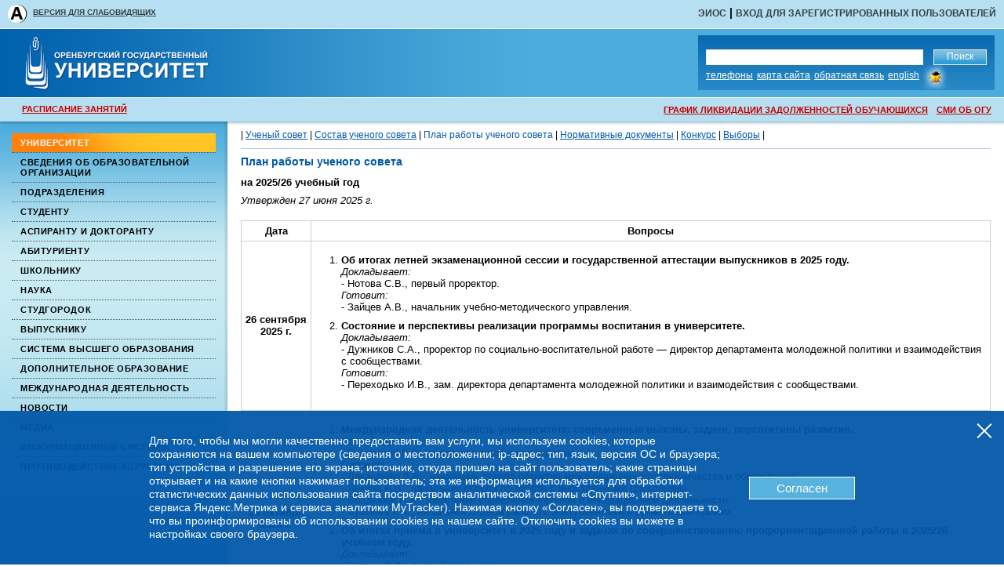

--- FILE ---
content_type: text/html;charset=koi8-r
request_url: http://osu.ru/doc/164
body_size: 33852
content:
<!DOCTYPE HTML PUBLIC "-//W3C//DTD HTML 4.01//EN"
    "http://www.w3.org/TR/html4/strict.dtd"><html xmlns="" lang="ru" xml:lang="ru">
<head>
<meta http-equiv="Content-Type" content="text/html; charset=KOI8-R">
<title>ОГУ - План работы ученого совета</title>
<meta content="ученый совет, план работы" name="keywords">
<meta content="План работы ученого совета ОГУ на текущий учебный год." name="description">
<link rel="canonical" href="http://www.osu.ru/doc/164">
<link rel="icon" type="image/x-icon" href="/img/skins/55years/favicon/icon_16x16.ico">
<link rel="icon" type="image/png" sizes="16x16" href="/img/skins/55years/favicon/icon_16x16.png">
<link rel="icon" type="image/png" sizes="32x32" href="/img/skins/55years/favicon/icon_32x32.png">
<link rel="icon" type="image/png" sizes="96x96" href="/img/skins/55years/favicon/icon_96x96.png">
<link rel="icon" type="image/png" sizes="120x120" href="/img/skins/55years/favicon/icon_120x120.png">
<link rel="icon" type="image/png" sizes="192x192" href="/img/skins/55years/favicon/icon_192x192.png">
<link rel="apple-touch-icon" type="image/png" sizes="57x57" href="/img/skins/55years/favicon/icon_57x57.png">
<link rel="apple-touch-icon" type="image/png" sizes="60x60" href="/img/skins/55years/favicon/icon_60x60.png">
<link rel="apple-touch-icon" type="image/png" sizes="72x72" href="/img/skins/55years/favicon/icon_72x72.png">
<link rel="apple-touch-icon" type="image/png" sizes="76x76" href="/img/skins/55years/favicon/icon_76x76.png">
<link rel="apple-touch-icon" type="image/png" sizes="114x114" href="/img/skins/55years/favicon/icon_114x114.png">
<link rel="apple-touch-icon" type="image/png" sizes="120x120" href="/img/skins/55years/favicon/icon_120x120.png">
<link rel="apple-touch-icon" type="image/png" sizes="144x144" href="/img/skins/55years/favicon/icon_144x144.png">
<link rel="apple-touch-icon" type="image/png" sizes="152x152" href="/img/skins/55years/favicon/icon_152x152.png">
<link rel="apple-touch-icon" type="image/png" sizes="180x180" href="/img/skins/55years/favicon/icon_180x180.png">
<meta name="msapplication-TileColor" content="#ffffff">
<meta name="msapplication-TileImage" content="/img/skins/55years/favicon/icon_144x144.png">
<meta name="msapplication-square70x70logo" content="/img/skins/55years/favicon/icon_70x70.png">
<meta name="msapplication-square150x150logo" content="/img/skins/55years/favicon/icon_150x150.png">
<meta name="msapplication-wide310x150logo" content="/img/skins/55years/favicon/icon_310x310.png">
<meta name="msapplication-square310x310logo" content="/img/skins/55years/favicon/icon_310x150.png">
<meta name="application-name" content="Оренбургский государственный университет">
<meta name="msapplication-config" content="/img/skins/55years/favicon/browserconfig.xml">
<link rel="manifest" href="/img/skins/55years/favicon/manifest.json">
<meta name="theme-color" content="#ffffff">
<link rel="stylesheet" type="text/css" media="screen, projection" href="/img/skins/55years/main.css?timestamp=202402141225">
<link rel="stylesheet" type="text/css" media="screen, projection" href="/img/skins/55years/spec.css?timestamp=202601151115">
<link rel="stylesheet" type="text/css" media="print" href="/img/skins/55years/print.css">
<link href="http://www.osu.ru/rss/news.php?tag=news_osu" type="application/rss+xml" rel="alternate" title="Новости Университета">
<link href="http://www.osu.ru/rss/news.php?tag=news_server" type="application/rss+xml" rel="alternate" title="Новости сервера">
<link href="http://www.osu.ru/rss/news.php?tag=news_cit" type="application/rss+xml" rel="alternate" title="Новости ЦИТ ОГУ">
<link href="http://www.osu.ru/rss/news.php?tag=news_scprog" type="application/rss+xml" rel="alternate" title="Научные конкурсы, программы, гранты">
<link href="http://www.osu.ru/rss/news.php?tag=news_intprog" type="application/rss+xml" rel="alternate" title="Международные стипендии, программы, гранты">
<link href="http://www.osu.ru/rss/news.php?tag=news_export" type="application/rss+xml" rel="alternate" title="Новости Оренбургского государственного университета">
<link href="http://www.osu.ru/rss/news.php?tag=news_abit" type="application/rss+xml" rel="alternate" title="Новости для абитуриентов">
<link href="http://www.osu.ru/rss/news.php?tag=news_scconf" type="application/rss+xml" rel="alternate" title="Научные конференции">
<script type="text/javascript">var ERU = '/o' + 'racle/pages/error_report.p' + 'hp?' + 'create=error';
                                   var CRU = '/o' + 'racle/pages/comment_report.p' + 'hp?' + 'create=comment';
    </script><script type="text/javascript" src="/js/error_report_packed.js"></script><script type="text/javascript" src="/js/panels2.js"></script><script type="text/javascript" src="/js/specview.js"></script><script type="text/javascript" src="/js/lightbox/lightbox.js"></script><script type="text/javascript" src="/js/metric_program_notification.js?timestamp=202304171500" charset="utf-8"></script><script type="text/javascript">
      specview = new specView();
      function openWinImage(url,w,h,title)
         {
           myWin= open("", "", "width="+w+",height="+h+",status=0,noscrollbars");
           myWin.document.open();
           myWin.document.write("<html><head>");
           myWin.document.write("<title>"+title);
           myWin.document.write("</title"+"></"+"head><body topmargin=0 leftmargin=0 marginheight=0 marginwidth=0 bgcolor=#ffffff>");
           myWin.document.write("<IMG sr"+"c="+url+" border=0 valign=center>");
           myWin.document.write("</body></html>");
           myWin.document.close();
           return false;
         }
     function prepareArrayPhotoLinks()
     {
      if(typeof document.getElementsByClassName != 'function')
      {
        HTMLDocument.prototype.getElementsByClassName = Element.prototype.getElementsByClassName = function (className)
        {
          if(!className)
            return [];
          var elements = this.getElementsByTagName('*');
          var list = [];
          var expr = new RegExp( '(^|\b)' + className + '(\b|$)' );
          for(var i = 0, length = elements.length; i < length; i++)
            if(expr.test(elements[i].className))
              list.push(elements[i]);
          return list;
        };
      }
      var photoDivs = document.getElementsByClassName("photo");
      var phDivCount = photoDivs.length;
      var photoLinks = new Array();
      for(var i = 0; i < phDivCount; i++)
      {
        var img = photoDivs[i].getElementsByTagName("img");
        if(img.length > 0)
        {
          var link = img[0].getAttribute('src');
          var target = photoDivs[i].getElementsByTagName("a").item(0);
          var onc = target.onclick.toString();
          target.onclick = '';
          onc = onc.replace('anonymous','');
          if(onc.indexOf('onclick') == -1)
          onc = 'function onclick(){return (' + onc + ')();};';
          var func = "function openWinImage(link, w, h, alt){return {link:link, title: alt, width: w, height: h};}" + onc + "(function(){return onclick(null);})();";
          var val = eval(func);
          photoLinks.push(
          {
            id: i,
            div: photoDivs[i],
            src: val['link'],
            srcm: link,
            title: ('title' in val ? val['title'] : ''),
            width: val['width'],
            height: val['height']
          });
        }
      }
      return photoLinks;
    }

      function $(node)
        {
          return node && node.nodeType ? node : document.getElementById(node);
        }

function ShowFeedBack(lng)
{
if(!lng) lng="rus";
var msgerr={"rus":'<h1>Обратная связь</h1>',
"eng":'<h1>Feedback</h1>'};
$("feedback_title").innerHTML=msgerr[lng];
$("feedback_panel").style.left=GetClientWidth()/2-GetElementWidth($("feedback_panel"))/2;
$("feedback_panel").style.display="block";
return false;
}
function SendMsg(lng)
{
if(!lng) lng="rus";
var msgerr={"rus":'<h4>Поля &lt;Имя&gt; и &lt;Сообщение&gt; должны быть заполнены</h4>',
"eng":'<h4>You must fill in the fields &lt;Name&gt; and &lt;Message&gt;!</h4>'};
var d;
var res = ($("feed_name").value!="" && $("feed_msg").value!="");
if(res)
{
var d=new Transport("/oracle/pages/feedback.php","POST");
d.setParam('name',$("feed_name").value);
if ($("feed_cat")) {d.setParam('cat_id',$("feed_cat").value );} else {d.setParam('cat_id','0');}
d.setParam('msg',$("feed_msg").value);
d.setParam('email',$("feed_email").value);
d.setParam('create','feedback');
d.setParam('x-osu-csrf',$("x-osu-csrf").value);
d.handlers.onComplete=function(aa)
{
var g=aa.responseText;
var result=eval("("+unescape(g)+")");
$("feed_name").value="";
$("feed_msg").value="";
$("feed_email").value="";
$("feedback_panel").style.display="none";
alert(result.response);
}
d.get();
}
else $("feedback_title").innerHTML=msgerr[lng];
return res;
} 


/*** google analytics */
/* аналитика отключена!!!
  var _gaq = _gaq || [];
  _gaq.push(['_setAccount', 'UA-37019910-1']);
  _gaq.push(['_setDomainName', 'osu.ru']);
  _gaq.push(['_trackPageview']);

  (function() {
    var ga = document.createElement('script'); ga.type = 'text/javascript'; ga.async = true;
    ga.src = ('https:' == document.location.protocol ? 'https://ssl' : 'http://www') + '.google-analytics.com/ga.js';
    var s = document.getElementsByTagName('script')[0]; s.parentNode.insertBefore(ga, s);
  })();
*/

    </script>
</head>
<body class="">
<div id="header">
<div id="head_links"><ul id="link">
<li class="auth_esdir bold">
<a href="/doc/2763">ЭИОС</a> | <a href="/iss/" target="_blank" rel="nofollow" title="Вход в единую систему доступа к информационным ресурсам">Вход для зарегистрированных пользователей</a>
</li>
<li class="spec_view_panel_off"><a itemprop="Copy" id="spec-view-on" href="/specview.php?specview=on" title="Версия для слабовидящих"><span></span>ВЕРСИЯ ДЛЯ СЛАБОВИДЯЩИХ</a></li>
<li class="spec_view_panel_on"><a id="spec-view-off" href="/specview.php?specview=off" title="К обычной версии сайта"><span></span>К обычной версии сайта</a></li>
<li class="spec_view_panel_on"><dl class="spec-font">
<dt>Размер шрифта:</dt>
<dd><a id="spec-font-norm" href="/specview.php?font=norm" title="нормальный" class="spec-norm"></a></dd>
<dd><a id="spec-font-medium" href="/specview.php?font=medium" title="средний" class="spec-medium"></a></dd>
<dd><a id="spec-font-big" href="/specview.php?font=big" title="большой" class="spec-big"></a></dd>
</dl></li>
<li class="spec_view_panel_on"><dl class="spec-scheme">
<dt>Цвет:</dt>
<dd><a id="spec-scheme-bw" href="/specview.php?scheme=bw" title="черный на белом" class="spec-bw"></a></dd>
<dd><a id="spec-scheme-inv" href="/specview.php?scheme=inv" title="белый на черном" class="spec-inv"></a></dd>
<dd><a id="spec-scheme-blue" href="/specview.php?scheme=blue" title="синий на голубом" class="spec-blue"></a></dd>
</dl></li>
<script>
          document.getElementById('spec-font-norm').onclick = function(){specview.set('font','norm'); return false;};
          document.getElementById('spec-font-medium').onclick = function(){specview.set('font','medium'); return false;};
          document.getElementById('spec-font-big').onclick = function(){specview.set('font','big'); return false;};
          document.getElementById('spec-scheme-bw').onclick = function(){specview.set('scheme','bw'); return false;};
          document.getElementById('spec-scheme-inv').onclick = function(){specview.set('scheme','inv'); return false;};
          document.getElementById('spec-scheme-blue').onclick = function(){specview.set('scheme','blue'); return false;};
          document.getElementById('spec-view-on').onclick = function(){specview.set('specview','on'); return false;};
          document.getElementById('spec-view-off').onclick = function(){specview.set('specview','off'); return false;};
          specview.applyStyle();
        </script>
</ul></div>
<div id="header_title">
<h1 style="width: 630px;"><a href="http://www.osu.ru/" title="Оренбургский государственный университет"><span class="text">Оренбургский государственный университет</span><span class="over"></span></a></h1>
<div id="search">
<noindex><form action="/doc/1477/" method="post">
<p class="input"><input type="text" name="search" value=""></p>
<p class="submit" title="Поиск"><input type="submit" value="Поиск"></p>
</form></noindex><ul>
<li><a href="/doc/930">Телефоны</a></li>
<li><a href="/doc/755">Карта сайта</a></li>
<li><a href="/doc/133">Обратная связь</a></li>
<li><a href="/english">English</a></li>
<li id="bug"><a href="/news/1959" title="Сообщить об ошибке"><span class="text">Сообщить об ошибке</span><span class="over"></span></a></li>
</ul>
</div>
</div>
<div id="hot_link" style="padding-right: 16px;">
<a style="float: right; padding-top: 4px; margin-left:1em;" href="/doc/502">СМИ ОБ ОГУ</a><a style="float: right; padding-top: 4px; margin-left:1em;" href="/doc/3921">ГРАФИК ЛИКВИДАЦИИ ЗАДОЛЖЕННОСТЕЙ ОБУЧАЮЩИХСЯ</a><a href="/pages/schedule/">РАСПИСАНИЕ ЗАНЯТИЙ</a>
</div>
</div>
<table class="crutch"><tr>
<td class="left_col"><div id="left_col">
<nav><ul id="menu">
<li class="first"><a class="menu" href="/doc/42" id="cur">Университет</a></li>
<li class=""><a class="menu" href="/doc/108">Сведения об образовательной организации</a></li>
<li class=""><a class="menu" href="/doc/46">Подразделения</a></li>
<li class=""><a class="menu" href="/doc/47">Студенту</a></li>
<li class=""><a class="menu" href="/doc/3790">Аспиранту и докторанту</a></li>
<li class=""><a class="menu" href="http://abiturient.osu.ru/">Абитуриенту</a></li>
<li class=""><a class="menu" href="/doc/41">Школьнику</a></li>
<li class=""><a class="menu" href="/doc/45">Наука</a></li>
<li class=""><a class="menu" href="/doc/51">Студгородок</a></li>
<li class=""><a class="menu" href="/doc/38">Выпускнику</a></li>
<li class=""><a class="menu" href="/doc/2576">Система высшего образования</a></li>
<li class=""><a class="menu" href="/doc/3128">Дополнительное образование</a></li>
<li class=""><a class="menu" href="/doc/110">Международная деятельность</a></li>
<li class=""><a class="menu" href="/doc/50">Новости</a></li>
<li class=""><a class="menu" href="/doc/3042">Медиа</a></li>
<li class=""><a class="menu" href="/doc/48">Информационные системы</a></li>
<li class=""><a class="menu" href="/doc/3590">Противодействие коррупции</a></li>
</ul></nav><div id="address_holder"></div>
</div></td>
<td class="center_col" id="">
<div class="center_col">
<span class="submenu"><span>| </span><a href="/doc/57">Ученый совет</a><span> | </span><a href="/doc/163">Состав ученого совета</a><span> | </span><a class="current">План работы ученого совета</a><span> | </span><a href="/doc/491">Нормативные документы</a><span> | </span><a href="/doc/3644">Конкурс</a><span> | </span><a href="/doc/4411">Выборы</a><span> | </span></span><h2><line>План работы ученого совета</line></h2>
<p><b>на 2025/26 учебный год</b></p>
<p><i>Утвержден 27 июня 2025 г.</i></p>
<br><style>
        .mark_border th { padding: 5px !important; }
      </style>
<table class="mark_border">
        <tr>
<th>Дата</th>
<th>Вопросы</th>
</tr>
        <tr>
<th>26 сентября <br> 2025 г.</th>
<td>
            <ol>
              <li>
                <b>Об итогах летней экзаменационной сессии и государственной аттестации выпускников в 2025 году.</b><br>
                <i>Докладывает:</i><br>
                - Нотова С.В., первый проректор.<br>
                <i>Готовит:</i><br>
                - Зайцев А.В., начальник учебно-методического управления.
              </li>
              <li>
                <b>Состояние и перспективы реализации программы воспитания в университете.</b><br>
                <i>Докладывает:</i><br>
                - Дужников С.А., проректор по социально-воспитательной работе &#8212; директор департамента молодежной политики и взаимодействия с сообществами.<br>
                <i>Готовит:</i><br>
                - Переходько И.В., зам. директора департамента молодежной политики и взаимодействия с сообществами.
              </li>
            </ol>
          </td>
</tr>
        <tr>
<th>24 октября <br> 2025 г.</th>
<td>
            <ol>
              <li>
                <b>Международная деятельность университета: современные вызовы, задачи, перспективы развития.</b><br>
                <i>Докладывает:</i><br>
                - Быковский В.В., проректор по общим вопросам.<br>
                <i>Готовят:</i><br>
                - Докашенко Л.В., начальник отдела развития международного сотрудничества и образования;<br>
                - Янкина Н.В., начальник отдела по работе с иностранными гражданами;<br>
                - Болдырев П.А., начальник управления научной и инновационной деятельности;<br>
                - Фролова Т.А., начальник отдела работы с абитуриентами и организации приема.
              </li>
              <li>
                <b>Об итогах приема в университет в 2025 году и задачах по совершенствованию профориентационной работы в 2025/26 учебном году.</b><br>
                <i>Докладывает:</i><br>
                - Нотова С.В., первый проректор.<br>
                <i>Готовят:</i><br>
                - Фролова Т.А., начальник отдела работы с абитуриентами и организации приема;<br>
                - Веденеев П.В., зам. директора ЦИТ по программным системам.
              </li>
            </ol>
          </td>
</tr>
        <tr>
<th>28 ноября <br> 2025 г.</th>
<td>
            <ol>
              <li>
                <b>О реализации Плана мероприятий ОГУ по выполнению Федерального закона &#171;Об энергосбережении и о повышении энергетической эффективности, и о внесении изменений в отдельные законодательные акты Российской Федерации&#187; за 2025 год.</b><br>
                <i>Докладывает:</i><br>
                - Быковский В.В., проректор по общим вопросам.<br>
                <i>Готовят:</i><br>
                - Чукин Д.Г, начальник инженерно-технической службы;<br>
                - Радцева Т.А., начальник управления бухгалтерского учета и отчетности &#8212; главный бухгалтер.
              </li>
            </ol>
          </td>
</tr>
        <tr>
<th>26 декабря <br> 2025 г.</th>
<td>
            <ol>
              <li>
                <b>О выполнении плана защит диссертаций в подразделениях университета в 2025 году.</b><br>
                <i>Докладывает:</i><br>
                - Летута С.Н., проректор по научной работе.<br>
                <i>Готовят:</i><br>
                - Фот А.П., главный ученый секретарь &#8212; начальник отдела диссертационных советов;<br>
                - Ваншина Е.А., заведующий отдела докторантуры и аспирантуры;<br>
                - Болдырев П.А., начальник управления научной и инновационной деятельности.
              </li>
              <li>
                <b>Итоги реализации молодежных проектов в сфере молодежной политики.</b><br>
                <i>Докладывает:</i><br>
                - Дужников С.А., проректор по социально-воспитательной работе &#8212; директор департамента молодежной политики и взаимодействия с сообществами.<br>
                <i>Готовят:</i><br>
                - Переходько И.В., зам. директора департамента молодежной политики и взаимодействия с сообществами &#8212; начальник отдела реализации воспитательного процесса;<br>
                - Брусилова М.С., начальник отдела реализации программ общественного развития и инфраструктурных проектов.
              </li>
            </ol>
          </td>
</tr>
        <tr>
<th>25 января <br> 2026 г.</th>
<td style="vertical-align:middle;">
<ol>
              <li><b>Торжественное заседание ученых советов университета, посвященное Дню Российского студенчества и тридцатой годовщине университета.</b></li>
            </ol>
          </td>
</tr>
        <tr>
<th>20 февраля <br> 2026 г.</th>
<td>
            <ol>
              <li>
                <b>Об итогах зимней экзаменационной сессии 2025/26 учебного года и задачах по совершенствованию качества учебного процесса.</b><br>
                <i>Докладывает:</i><br>
                - Нотова С.В., первый проректор.<br>
                <i>Готовят:</i><br>
                - Зайцев А.В., начальник учебно-методического управления;<br>
                - Еремеева Н.С., зам. начальника управления по качеству образования.
              </li>
              <li>
                <b>Отчет о научно-исследовательской деятельности университета в 2025 году, задачи на 2026 год.</b><br>
                <i>Докладывает:</i><br>
                - Летута С.Н., проректор по научной работе.<br>
                <i>Готовят:</i><br>
                - Болдырев П.А., начальник управления научной и инновационной деятельности;<br>
                - Фот А.П., главный ученый секретарь &#8212; начальник отдела диссертационных советов.
              </li>
              <li>
                <b>О результатах реализации антикоррупционной политики в ОГУ в 2025 году.</b><br>
                <i>Докладывает:</i><br>
                - Мирошников С.А., ректор, председатель ученого совета университета.<br>
                <i>Готовят:</i><br>
                - Быковский В.В., проректор по общим вопросам;<br>
                - Яковлева М.С., начальник отдела правового обеспечения и профилактики коррупции.
              </li>
            </ol>
          </td>
</tr>
        <tr>
<th>27 марта <br> 2026 г.</th>
<td>
            <ol>
              <li>
                <b>О состоянии учебно-методической работы университета.</b><br>
                <i>Докладывает:</i><br>
                - Нотова С.В., первый проректор.<br>
                <i>Готовит:</i><br>
                - Зайцев А.В., начальник учебно-методического управления.
              </li>
              <li>
                <b>Развитие цифровой экосистемы университета.</b><br>
                <i>Докладывает:</i><br>
                - Быковский В.В., проректор по общим вопросам.<br>
                <i>Готовят:</i><br>
                - Фролов Д.В., директор центра информационных технологий;<br>
                - Ряховских С.Н., директор научной библиотеки.
              </li>
              <li>
                <b>Итоги финансово-хозяйственной деятельности за 2025 год.</b><br>
                <i>Докладывает:</i><br>
                - Мирошников С.А., ректор, председатель ученого совета университета.<br>
                <i>Готовят:</i><br>
                - Быковский В.В., проректор по общим вопросам;<br>
                - Радцева Т.А., начальник управления бухгалтерского учета и отчетности &#8212; главный  бухгалтер;<br>
                - Виноградова Г.В., начальник планово-экономического отдела.
              </li>
            </ol>
          </td>
</tr>
        <tr>
<th>24 апреля <br> 2026 г.</th>
<td>
            <ol>
              <li>
                <b>Научно-исследовательская работа обучающихся: итоги, проблемы, перспективы.</b><br>
                <i>Докладывает:</i><br>
                - Летута С.Н., проректор по научной работе.<br>
                <i>Готовит:</i><br>
                - Болдырев П.А., начальник управления научной и инновационной деятельности.
              </li>
              <li>
                <b>Комплексная безопасность Оренбургского государственного университета.</b><br>
                <i>Докладывает:</i><br>
                - Быковский В.В., проректор по общим вопросам.<br>
                <i>Готовит:</i><br>
                - Сальников И.А., начальник дежурно-диспетчерской службы.
              </li>
            </ol>
          </td>
</tr>
        <tr>
<th>29 мая <br> 2026 г.</th>
<td>
            <ol>
              <li>
                <b>Профилактика экстремизма и терроризма в молодежной среде.</b><br>
                <i>Докладывает:</i><br>
                - Дужников С.А., проректор по социально-воспитательной работе &#8212; директор департамента молодежной политики и взаимодействия с сообществами.<br>
                <i>Готовят:</i><br>
                - Строилов А.В., директор координационного центра противодействия идеологии терроризма и профилактики экстремизма;<br>
                - Переходько И.В., зам. директора департамента молодежной политики и взаимодействия с сообществами &#8212; начальник отдела реализации воспитательного процесса.
              </li>
            </ol>
          </td>
</tr>
        <tr>
<th>26 июня <br> 2026 г.</th>
<td>
            <ol>
              <li>
                <b>Отчет о работе ученого совета университета за 2025/26 учебный год.</b><br>
                <i>Докладывает:</i><br>
                - Мирошников С.А., ректор, председатель ученого совета университета.<br>
                <i>Готовит:</i><br>
                - Стеба Н.Д., ученый секретарь ученого совета университета.
              </li>
              <li>
                <b>О проекте плана работы ученого совета университета на 2026/27 учебный год.</b><br>
                <i>Докладывает:</i><br>
                - Мирошников С.А., ректор, председатель ученого совета университета.<br>
                <i>Готовят:</i><br>
                - проректоры по своим направлениям;<br>
                - Стеба Н.Д., ученый секретарь ученого совета университета.
              </li>
            </ol>
          </td>
</tr>
      </table>
<br><p><b>Примечания:</b></p>
<ol>
        <li>Заседания ученого совета университета проводятся  в 15:00 в ауд. 170704.</li>
        <li>При необходимости, по согласованию с председателем ученого совета университета, в повестку заседания совета могут быть включены и другие вопросы.</li>
        <li>По мере необходимости на заседаниях ученого совета университета рассматриваются аттестационные и конкурсные дела.</li>
        <li>В соответствии с принципом приоритетности ученый совет университета может изменять очередность вопросов, рассматриваемых на заседании.</li>
      </ol>
<div class="owner">Последнее обновление: 15.01.2026<br>Ответственный за информацию: <a style="color: #808080; font-weight: bold">Стеба Наталья Дмитриевна</a>, ученый совет, ученый секретарь
    (тел.37-52-58)
   </div>
<script src="//yastatic.net/share2/share.js"></script><div style="display: flex; align-items: center; float: left; margin-right: 0;">
<span style="">Поделиться: </span><div class="ya-share2" data-curtain="" data-size="s" style="margin-left: -25px;" data-services="yaru,vkontakte,odnoklassniki,telegram,viber,whatsapp,moimir"></div>
</div>
</div>
<script type="text/javascript">
    if (!(document.all && !document.querySelector)) //Проверка, что браузер IE7 и ниже
    {
      if (typeof lightbox1 == 'undefined')
      {
        lightbox1 = new lightbox();
        var photo_links = prepareArrayPhotoLinks();
        if(photo_links.length > 1)
          lightbox1.setImages(photo_links, 'SLIDE');
        else
          lightbox1.setImages(photo_links, 'ALONE');
      }
    }
  </script><div class="metric-program-notification__wrapper">
<button class="metric-program-notification__button-close" onclick="metric_program_notification__close()"><div></div></button><div class="metric-program-notification__form">
<div class="metric-program-notification__content"><p>Для того, чтобы мы могли качественно предоставить вам услуги, мы используем cookies, которые сохраняются на вашем компьютере (сведения о местоположении; ip-адрес; тип, язык, версия ОС и браузера; тип устройства и разрешение его экрана; источник, откуда пришел на сайт пользователь; какие страницы открывает и на какие кнопки нажимает пользователь; эта же информация используется для обработки статистических данных использования сайта посредством аналитической системы &#171;Спутник&#187;, интернет-сервиса Яндекс.Метрика и сервиса аналитики MyTracker). Нажимая кнопку &#171;Согласен&#187;, вы подтверждаете то, что вы проинформированы об использовании cookies на нашем сайте. Отключить cookies вы можете в настройках своего браузера.</p></div>
<button class="metric-program-notification__button-accept" onclick="metric_program_notification__accept()">Согласен</button>
</div>
</div>
</td>
</tr></table>
<div id="address_wrapper"><div id="address" class="address">
<div class="border_top"></div>
<script type="text/javascript" src="//vk.com/js/api/openapi.js?146"></script><div id="vk_groups"></div>
<script type="text/javascript">
        VK.Widgets.Group("vk_groups", {mode: 1}, 37409291);
      </script><div id="vcard" class="vcard">
<span class="fn org" style="display:none">Оренбургский государственный университет</span><div class="adr_line">
<div class="post_adr adr">
<span class="adr_title">Почтовый адрес:</span><p><span class="postal-code">460018</span>, <span class="locality">г. Оренбург,</span></p>
<p><span class="street-address">просп. Победы, д. 13</span></p>
</div>
<div class="email_adr">
<span class="adr_title">Электронный адрес: </span><span class="email">post@mail.osu.ru</span>
</div>
</div>
<div class="adr_line"><div class="phone tel">
<span class="adr_title">Телефон:</span><p class="value"><a class="tel" href="tel:+73532776770">+7 (35-32) 77-67-70</a></p>
</div></div>
<div class="adr_line"><div class="phone tel"><span class="adr_title"><a href="/doc/3007">Реквизиты ОГУ</a></span></div></div>
</div>
<div class="address">
<div class="adr_line"><div class="hot_line"><span class="adr_title"><a href="http://minobrnauki.gov.ru/" target="_blank" rel="nofollow">Министерство науки и высшего образования <nobr>Российской Федерации</nobr></a></span></div></div>
<div class="adr_line"><div class="hot_line"><span class="adr_title"><a href="https://edu.gov.ru/" target="_blank" rel="nofollow">Министерство просвещения <nobr>Российской Федерации</nobr></a></span></div></div>
<div class="adr_line"><div class="hot_line"><span class="adr_title"><a href="http://minobr.orb.ru/" target="_blank" rel="nofollow">Министерство образования <nobr>Оренбургской области</nobr></a></span></div></div>
<div class="adr_line"><div class="hot_line">
<span class="adr_title">Горячая линия Минобрнауки России:</span><p style="font-size: 1.1em !important; padding-top: 5px;">- по обеспечению правовой и социальной защиты обучающихся: <a class="tel" href="tel:+78002225571p1">8 800 222-55-71 (доб. 1)</a></p>
<p style="font-size: 1.1em !important; padding-top: 5px;">- по психологической помощи студенческой молодежи: <a class="tel" href="tel:+78002225571p2">8 800 222-55-71 (доб. 2)</a></p>
</div></div>
</div>
<div>
<style>
         a.tel { text-decoration: none; color: #ffffff;}
       </style>
<a href="http://vk.com/orenburg_university" rel="nofollow"><img src="http://www.osu.ru/img/vk.png" width="33" height="33" alt=""></a> 
       <a href="https://ok.ru/imyanamogu" rel="nofollow"><img src="http://www.osu.ru/img/ok.png" width="33" height="33" alt=""></a> 
      <a href="https://www.youtube.com/user/OrenburgStateUniver" rel="nofollow"><img src="http://www.osu.ru/img/youtube.png" width="33" height="33" alt=""></a> 
       <a href="https://rutube.ru/channel/24128187/" rel="nofollow"><img src="http://www.osu.ru/img/rutube.png?timestamp=202601131445" width="33" height="33" alt=""></a> 
       <a href="https://t.me/govoritogu" rel="nofollow"><img src="http://www.osu.ru/img/telegram.png?v=2" width="33" height="33" alt=""></a> 
       <a href="https://max.ru/orenburg_university" rel="nofollow"><img src="http://www.osu.ru/img/max.png" width="33" height="33" alt=""></a>
</div>
</div></div>
<div id="bottom"><div id="bottom_container">
<p>Официальный сайт федерального государственного бюджетного образовательного учреждения высшего образования &#171;Оренбургский государственный университет&#187;.</p>
<p><a href="/docs/official/it/site_soglashenie.pdf">Соглашение об использовании сайта</a><span style="margin-left: 10px"></span><a href="/docs/official/it/politika-obrabotki-pdn.pdf">Политика обработки персональных данных веб-сайтов ОГУ</a></p>
<p>© ОГУ, 1999&#8211;2026. При использовании материалов сайта <a href="http://www.osu.ru/">гиперссылка</a> обязательна!</p>
<br><noindex><script type="text/javascript">
      (function(d, t, p) {
         var j = d.createElement(t); j.async = true; j.type = "text/javascript";
         j.src = ("https:" == p ? "https:" : "http:") + "//stat.sputnik.ru/cnt.js";
         var s = d.getElementsByTagName(t)[0]; s.parentNode.insertBefore(j, s);
      })(document, "script", document.location.protocol);
    </script><script type="text/javascript">
      (function (d, w, c) { (w[c] = w[c] || []).push(function() { try { w.yaCounter11422477 = new Ya.Metrika({ id:11422477, clickmap:true, trackLinks:true, accurateTrackBounce:true, webvisor:true }); } catch(e) { } }); var n = d.getElementsByTagName("script")[0], s = d.createElement("script"), f = function () { n.parentNode.insertBefore(s, n); }; s.type = "text/javascript"; s.async = true; s.src = "https://mc.yandex.ru/metrika/watch.js"; if (w.opera == "[object Opera]") { d.addEventListener("DOMContentLoaded", f, false); } else { f(); } })(document, window, "yandex_metrika_callbacks");
    </script><noscript><div><img src="https://mc.yandex.ru/watch/11422477" style="position:absolute; left:-9999px;" alt=""></div></noscript>
<script type="text/javascript">
    var _tmr = window._tmr || (window._tmr = []);
    _tmr.push({id: "3615741", type: "pageView", start: (new Date()).getTime()});
    (function (d, w, id) {
      if (d.getElementById(id)) return;
      var ts = d.createElement("script"); ts.type = "text/javascript"; ts.async = true; ts.id = id;
      ts.src = "https://top-fwz1.mail.ru/js/code.js";
      var f = function () {var s = d.getElementsByTagName("script")[0]; s.parentNode.insertBefore(ts, s);};
      if (w.opera == "[object Opera]") { d.addEventListener("DOMContentLoaded", f, false); } else { f(); }
    })(document, window, "tmr-code");
    </script><noscript><div><img src="https://top-fwz1.mail.ru/counter?id=3615741;js=na" style="position:absolute;left:-9999px;" alt="Top.Mail.Ru"></div></noscript></noindex>
</div></div>
</body>
</html>


--- FILE ---
content_type: text/css
request_url: http://osu.ru/img/skins/55years/main.css?timestamp=202402141225
body_size: 34163
content:
html,body
{
  height: 100%;
  margin: 0px;
  padding: 0px;
  background-color: #fff;
}
body
{
  line-height: 1.2;
  font-family: Arial, Tahoma, Helvetica, sans-serif;
  font-size: 0.9em;
  min-width: 1170px;
}
div, h1, h2, h3,
form, fieldset, input, label, select,
table, td, tr, th,
p, span,
ul, li
{
  padding: 0;
  margin: 0;
}
img
{
  border:0;
}
table
{
  border-collapse:collapse;
}
table td
{
  border:1px solid;
  padding:0;
}
.bold
{
  font-weight:bold;
}
.ital
{
  font-style: italic;
}
.red
{
  font-weight: bold;
  color: red;
  /*font-size:8pt;*/
  font-size: 82%;
}
a
{
  color:#0058A9;
}
a.inactive
{
  color:#999;
}
#body
{
  width:100%;
  margin:0;
  padding:0;
  min-height:100%;
  background:transparent url(bkg-left-y.png) 0 0 repeat-y;
}
* html #body
{
  height:100%;
}
#bottom_holder
{
  clear:both;
  height:3em;
}

#bottom
{
  margin:0;
  padding:0;
  height:3em;
  width:100%;
  background:#b3def9;
  color:#3399cc;
  overflow:hidden;
  position:relative;
}
#bottom_container
{
  font-size:0.75em;
  margin: 0;
  padding: 5px 180px 5px 15px;
  border-top: 1px solid #ffb424;
}
/* header */
#header
{
  background:#b6e0f1;
}
#head_links
{
  padding:0 28px 0;
}
#hot_link
{
  padding:5px 28px 8px;
}
#head_links
{
  float:left;
  padding:0;
  width:100%;

}
#head_links ul
{
  float:left;
  list-style:none outside none;
  margin:0;
  padding:6px 0px 7px;
  width:100%;
}

#head_links ul li a
{
  font-size:70%;
  color : #354146;
}
#hot_link a
{
  font-size:75%;
 /* color : #354146;
*/
  color:#c60000;
  font-weight:bold;
}
#head_links ul li
{
  float: right;
  margin:0;
  padding:0 10px;
}
#head_links ul li#right1
{
  float:right;
  font-weight:bold;
  list-style-type:none;
  padding-right: 28px;
}
#head_links ul li.bord
{
  border-left:medium none;
  padding-left: 28px;
}
#head_links ul li.auth_esdir
{
  margin-top: 2px;
}
#head_links ul li.auth_esdir a
{
  text-decoration: none;
  font-size: 80%;
}
#head_links ul li.auth_esdir a:hover
{
  text-decoration: underline;
}
#head_links ul li.auth_esdir
{
  margin-top: 2px;
  text-transform:uppercase;
}
#head_links ul li.auth_esdir a
{
  text-decoration: none;
  font-size: 80%;
}
#head_links ul li.auth_esdir a:hover
{
  text-decoration: underline;
}
#header_title
{
  clear:both;
  border-width:1px 0;
  border-style: solid;
  border-color: #fff;
  background:#4cacdc url(head-bkg.jpg) repeat-y;
  height:87px;
  position:relative;
}
#header_title h1
{
  left:30px;
  top:6px;
  overflow:hidden;
  position:relative;
  width:439px;
  height:73px;
/*  background:transparent url(head-55.png) right 12px no-repeat;
*/ 
  font-size:1.4em;
}
#header_title.eng h1
{
/*  background:transparent url(head-55-eng.png) right 12px no-repeat;
*/

}
#header_title h1 span
{
  width:236px;
  height:73px;
  position:absolute;
  overflow:hidden;
  color:#fff;
  cursor:pointer;
}
#header_title h1 span.over
{
  background:transparent url(head-logo.jpg) 0 0 no-repeat;
}
#header_title.eng h1 span.over
{
  background:transparent url(head-logo-eng.png) 0 0 no-repeat;
}
#header_title h1 a.priority2030-logo
{
  display: block;
  width: 278px;
  height: 45px;
  margin-top: 18px;
  margin-left: 261px;
  background: transparent url(/img/skins/55years/osu-priority-2030.png) center no-repeat;
  position: relative;
}
#header_title h1 a.priority2030-logo:before
{
  content: "";
  top: 1px;
  left: 0;
  height: 42px;
  border-left: 1px solid #85a9cd;
  position: absolute;
}

#search
{
 position: absolute;
 top: 8px;
 right: 12px;
 height: 70px;
 overflow: hidden;
 background: #096ab2 url(bkg-search-x.png) repeat-x 100% 0%;
}
#search ul
{
  clear:both;
  float:left;
  font-size:0.8em;
  list-style-type:none;
  padding-left:5px;
  text-transform:lowercase;
}
#search.eng ul
{
  text-transform:none;
}
#search li
{
  float:left;
  padding-left:5px;
  padding-top:7px;
}
#search ul a
{
  color:#FFFFFF;
  text-decoration:underline;
}
li#bug
{
  position:relative;
  width:31px;
  height:31px;
  padding-top:0;
}
li#bug span
{
  display:block;
  position: absolute;
  width:31px;
  height:31px;
  overflow:hidden;
  cursor:pointer;
}
li#bug span.over
{
  background: transparent url(bkg-bug.png) 0 0 no-repeat;
}

p.input,
p.submit
{
  float:left;
}
p.input input
{

 height: 18px;
 margin: 18px 0 0 10px;
 width:275px;

}
p.submit input,
.adv_search_panel input.subm
{
 color: #fff;
 padding-bottom: 2px;
 margin: 18px 0 0 3px;
 height: 20px;
 width: 68px;
 background: #7abee2 url(search_bg.gif) repeat-x 0% 100%;
}
.adv_search_panel input.subm
{
  margin: 0;
}
#search input
{
 font-size: 80%;
 /*text-transform: lowercase;
 line-height: 8px;*/
 vertical-align:middle;
 border-top: 1px solid #ffebc5;
 border-left: 1px solid #f4ead2;
 border-bottom: 1px solid #ffebc5;
 border-right: 1px solid #f4ead2;
 margin-right:10px;
}

table.crutch
{
  width:100%;
  height:100%;
  border-collapse:collapse;
  background:transparent url(bkg-left-y.png) left 0 repeat-y;

 }
table.crutch td
{
  vertical-align:top;
  /*padding: 0px;*/
  border:0;
}

/* left column*/
td.left_col
{
  width:290px;
  max-width:290px;
  background:transparent url(bkg-left.png) no-repeat;
  padding:0;
}
#left_col
{
  /*float: left;*/
  width: 260px;
  border: 0;
  margin: 0;
  padding: 15px 15px 485px;
  font-size: 0.7em;
  overflow-x: hidden;
}
ul#menu
{
  list-style-type: none;
  text-transform: uppercase;
  padding:0;
  margin:0;
}
ul#menu li
{
  border:0;
  border-top: 1px dotted #4c5c60;
  margin:0;
  padding:0;
  font-size:1.1em;
}
ul#menu li a
{
  display:block;
  width:238px;
  padding: 6px 11px 5px;
  color:#000;
  text-decoration:none;
  margin:0;
  font-weight: bold;
  letter-spacing:0.05em;
  -webkit-transition: all 0.2s ease;
  -moz-transition: all 0.2s ease;
  -o-transition: all 0.2s ease;
  
}
ul#menu li.first /*IE6 still alive - no first-child :(*/
{
  border-top: none;
}
ul#menu li a#cur,
ul#menu li a:hover
{
  background:#ffc424 url(menu-bkg.jpg) no-repeat;
  color:#fff;
}
div.block_title h3
{
  font-size:1.1em;
  display:block;
  padding:5px 11px 3px;
  font-weight:bold;
  text-transform:uppercase;
}
div.quiz h3
{
  background:#ffbf26 url(bkg-quiz-y.png) repeat-y;
  color:#fff;
}
div.block_body
{
  border-width:0 1px 1px;
  border-color:#ffbf26;
  border-style: solid;
  padding:11px;
  font-size:1.1em;
}
div.quiz
{
  margin-top: 20px;
}
div.quiz div.block_body
{
  background:#fdf3c5;
  color:#333;
}
.quiz button
{
background-color:#EEE;
border-color:#CCC;
border-style:none solid solid none;
border-width:medium 1px 1px medium;
cursor:pointer;
margin:0 -1px;
padding:0.1em 0;
width:6em;
}

.quality-quest
{
  display: flex;
  justify-content: center;
  background-color: #136ca9;
  margin: 15px 0;
  transition: background-color .5s ease-out;
}
.quality-quest:hover
{
  background-color: #2782c1;
}
.quality-quest a
{
  display: flex;
  padding: 17px 22px;
  font-size: 12pt;
  color: #fff;
  text-decoration: none;
}  
.quality-quest a:after
{
  display: inline-block;
  align-self: center;
  content: '';
  width: 20px;
  height: 19px;
  margin-left: 22px;
  background: transparent url(/img/skins/55years/quality-quest-icon.png) no-repeat;
}

.quality-service-condition-assessing
{
  display: flex;
  justify-content: center;
  background-color: #2085C9;
  margin: 15px 0;
  transition: background-color .5s ease-out;
}
.quality-service-condition-assessing:hover
{
  background-color: #2693dd;
}
.quality-service-condition-assessing a
{
  display: flex;
  padding: 17px 22px;
  font-size: 12pt;
  color: #fff;
  text-decoration: none;
}
.quality-service-condition-assessing a span
{
  position: relative;
  line-height: 16pt;
}
.quality-service-condition-assessing a span:after
{
  display: inline;
  position: absolute;
  bottom: 3pt;
  right: 0;
  content: '';
  width: 20px;
  height: 19px;
  margin-left: 6px;
  background: transparent url(/img/skins/55years/quality-service-condition-assessing-icon.png) no-repeat;
}


ul.news_titles
{
  list-style-position: outside;
  list-style-type:none;
}
ul.news_titles li
{
  padding:0 0 0 0px;
  margin: 0 0 0.7em 0;
  color:#333;
}
ul.news_titles li a
{
  color:#333;
  text-decoration: underline;
}
ul.news_bullets
{
  list-style-position: outside;
  list-style-type:none;
}
ul.news_bullets li
{
  background:url(announce-bullet.png) no-repeat left 0.1em;
  padding:2px 0 2px 17px;
  margin: 4px 0 0.5em 0
}
ul.news_bullets li a
{
  color:#333;
  text-decoration: underline;
}

* html ul.news_bullets li
{
 background-image:  url(announce-bullet-8.png) ;
}

#server_news .block_title
{
  background:#228acc url(bkg-news-server-y.png) 0 0 repeat-y;
  margin:20px 0 0;
}
#server_news h3
{
  color:#fff;
}
#server_news ul
{
  margin:0 10px;
  font-size: 1.1em;
}
#server_news ul li
{
  color: #333;
  margin: 10px 0;
}
#server_news ul li a
{
  color: #fff;
}
#server_news a.rss
{
  float:right;
  width:14px;
  height:14px;
  position:relative;
  top:-17px;
  left:-12px;
  overflow:hidden;
  cursor:pointer;
}
#server_news a.rss span
{
  position:absolute;
  width:14px;
  height:14px;
}
#server_news a.rss span.over
{
  background:transparent url(rss-server.png) no-repeat;
}

/* right column*/
td.right_col
{
  width:290px;
  max-width:290px;
  background:transparent url(bkg-right-y.png) right 0 repeat-y;

}
#right_col
{
  background:transparent url(bkg-right.png) no-repeat;
  border:0;
  padding:15px 15px;
  font-size:0.7em;
  width:260px;
  overflow-x:hidden;
}
#right_col p
{
  line-height:1.2em;
  margin:5px 0;
}

div#today
{
  margin:0;
}
div#today h3
{
  background:#ffbf26 url(bkg-today-y.png) repeat-y;
  color:#fff;
}
div#today div.block_body
{
  background: #ffebc5;
  border-color: #ffa334;
}
div#today .date
{
  margin-bottom:11px;
}
div#today .weather
{
  background:#fff;
  margin:0 -11px;
  padding: 11px;
}
div#today .weather a
{
  color:#333;
}
div#today .news
{
  margin:11px 0 0;
}
div#tomorrow
{
  margin:15px 0 0;
}
div#tomorrow h3
{
  background:#1c94d3 url(bkg-tomorrow-y.png) repeat-y;
  color:#fff;
}
div#tomorrow div.block_body
{
  background: #dff3ff;
  border-color: #2e99dd;
}
div#soon
{
  margin:15px 0 0;
}
div#soon h3
{
  background:#1c94d3 url(bkg-soon-y.png) repeat-y;
  color:#fff;
}
div#soon div.block_body
{
  background: #dff3ff;
  border-color: #2e99dd;
}
div#konf
{
  margin:15px 0 0;
}
div#konf h3
{
  background:#1c94d3 url(bkg-konf-y.png) repeat-y;
  color:#fff;
}
div#konf div.block_body
{
  background: #dff3ff;
  border-color: #2e99dd;
}
div#vac
{
  margin:15px 0 0;
}
div#vac h3
{
  background:#1c94d3 url(bkg-konf-y.png) repeat-y;
  color:#fff;
}
div#vac div.block_body
{
  background: #dff3ff;
  border-color: #2e99dd;
}
div#fac_video
{
  margin:15px 0 0;
}
div#fac_video h3
{
  background:#1c94d3 url(bkg-konf-y.png) repeat-y;
  color:#fff;
}
div#fac_video div.block_body
{
   background:#DFF3FF;
   border-color: #2e99dd;
}
div#fac_video div.block_body.img
{
   text-align: center;
   border-color: #ffffff;
}
div#notice
{
  margin:15px 0 0;
}
div#notice h3
{
  background:#1c94d3 url(bkg-notice-y.png) repeat-y;
  color:#fff;
}
div#notice div.block_body
{
  background: #dff3ff;
  border-color: #2e99dd;
}
div#notice a
{
 /* padding-right: 4px;
*/
}
div#dept_desc
{
  float:right;
  padding: 0 5px;
  font-size: 0.9em;
}
div#dept_desc
{
  margin:15px 0 0;
}
div#dept_desc p
{
  padding: 0 0 1px;
}
div#dept_desc img
{
  padding: 0 0 6px;
}
div#dept_desc table tr:last-child td:first-child img
{
  padding: 0;
}

div#dept_desc h3
{
  background:#1c94d3 url(bkg-notice-y.png) repeat-y;
  color:#fff;
}
div#dept_desc div.block_title h3
{
  text-transform:none;
}
div#kaf_desc div.block_body,
div#fac_desc div.block_body,
div#dept_desc div.block_body
{
  background: #dff3ff;
  border-color: #2e99dd;
}
div#kaf_desc div.lite h3,
div#kaf_desc div.lite h3
{
  background:#63B8E0;
  color:#fff;
  border-width:0 1px;
  border-color: #2E99DD;
  border-style: solid;
}
span.news_title
{
  font-weight:bold;
}
#banner_list
{
  list-style-type:none;
  margin:15px auto 0;
  width:175px;
}
#banner_list li
{
  margin:3px 0;
}
#banner_list img
{
  border:0;
}


/* center column */
table.crutch td.center_col
{
  background:#fff url(bkg-content-x.gif) 0 0 repeat-x;
  padding: 5px;
/*  position:
*/
}
div.center_col
{
  margin: 0 12px 12px;
  font-size:0.9em;
  /*clear:both;*/
}
div.center_col p
{
  margin:0;
  padding:5px 0 3px;
}
.center_col ul,
.center_col ol
{
  margin-bottom:0;
  margin-top:0;
  padding-bottom:1em;
  padding-top:1em;
  list-style-position: outside;
  padding-left: 35px;
  margin-left: 0;
}
.center_col ul li,
.center_col ol li
{
  padding-bottom:0.7em;
}
.center_col li ul,
.center_col li ol
{
  padding-bottom:0em;
  padding-top:0.7em;
}

ul.lowpad li,
ol.lowpad li
{
  padding-bottom:0.4em;
}
ul.links
{
  list-style-position: inside;
  list-style-type: none;
}
ul.links li
{
  margin: 2px 0;
  padding: 2px 0;
}
#single_stripe
{
  height:22px;
  margin-bottom:10px;
  overflow-y:hidden;
}
#single_stripe a
{
  display:block;
  position:relative;
  width:100%;
  height:22px;
  background:#f00;
}
#single_stripe a span
{
  display:block;
  position:absolute;
  width:100%;
  height:22px;
}
#single_stripe a span.over
{
  background:none;
}
#scroll_notices
{
  color: #3c93c4;
  border-bottom: 1px solid #3c93c4;
  margin-bottom: 3px;
}
#scroll_title
{
  height: 1.3em;
  margin-right: 10px;
  float: left;
}
#scroll_holder
{
  height: 1.3em;
  overflow:hidden;
  position:relative
}

h2,h4,
#right_col .label
{
  color:#0058A9;
  font-size:1.1em;
  font-weight:bold;
  clear:left;
  margin:8px 0 5px;
}
h4
{
 clear:none;
}
h5.speclist, h5.deptlist
{
  font-size: 1em;
  font-weight: bold;
  margin: 0;
  padding: 0.8em 0 0 15px;
}
h2.main
{
  font-size:1.5em;
  color:#ffa700;
  text-transform: uppercase;
  padding: 0;
  font-weight:normal;
}
.center_col h3
{
  color:#0058A9;
  font-size:1.0em;
  font-weight:bold;
  padding: 0 0 0.65em;
}
.center_col h3.prep
{
  padding: 0.7em 0 0.4em;
}

.center_col h3 a
{
  color:#0058A9;
  text-decoration:none;
}
ul#rss_list
{
  /*margin:-1.8em 0 1em;*/
  margin:0 0 1em;
  list-style-type: none;
  float:right;
  padding-right:0px;
}
ul#rss_list li
{
  text-align:right;
  padding:0;
}
ul#rss_list li a
{
  color:#60a7d5;
}
ul#rss_list li a.server
{
  color:#ffa700;
}
ul#rss_list li a.konf
{
  color:#7ac277;
}
ul#rss_list li a.abit
{
  color:#dc4343;
}
ul#rss_list li a.rss
{
    /* TODO: ОЕПЕДЕКЮРЭ
    position:relative;
    top:3px;
    */
}
ul#rss_list li a.rss span
{
  position:absolute;
  width:14px;
  height:14px;
  cursor:pointer;
  display:block;
}
ul#rss_list li a.rss span.over
{
  background: transparent url(rss-news.gif) 0 0 no-repeat;
}
ul#rss_list li a.rss span.over
{
  background: transparent url(rss-news.gif) 0 0 no-repeat;
}
a#archive
{
  display:block;
  clear:both;
  bottom:1.2em;
  position:relative;
}
.submenu
{
  border-bottom:1px solid #B6C7E4;
  display:block;
  font-size:0.95em;
  /*line-height:16px;*/
  margin-bottom:5px;
  padding:5px 0 10px;
  width:100%;
}
div#prim
{
  background:#cbeafd;
  padding:10px;
  text-align:center;
  clear:both;
}
div#prim img
{
  display:block;
}
div#prim dl
{
  position:relative;
  width:495px;
  margin:0 auto;
}
div#prim dd
{
  position:absolute;
  width:495px;
  bottom:0;
  padding:0;
  margin:0;
  background:#2a2a2a;
  opacity:0.82;
  filter: alpha(opacity=82); /* For IE */
  -khtml-opacity: 0.82; /* Konqueror 3.1+, Safari 1.1 */
  left:0;
  color:#fff;
  font-size:0.9em;
}
#address_wrapper
{
  position:relative;
  height:0;
  margin :0 15px;
  width:260px;
}
#address_holder
{
  clear:both;
  /*height:4em;*/
  height:12em;
}
#address
{
  position:absolute;
  bottom:0;
  padding :15px 0;
  /*border-top: 1px solid #fff;*/
  color:#fff;
  font-size:0.9em;
  width:100%;
}
#address a
{
  color: #fff;
}
#address div.border_top
{
  border-top: 1px solid #fff;
  margin-top: 15px;
  margin-bottom: 15px;
}
#address ul.lower_col_left_link_list
{
  list-style: none;
  font-size: 0.85em;
  padding-bottom: 0em;
}
#address ul.lower_col_left_link_list li
{
  margin-top: 10px;
  margin-bottom: 10px;
}
#address ul.lower_col_left_link_list li a
{
  color: #ffffff;
}
#address div.socset-block
{
}
#address div.socset-block a
{
  display: inline-block;
  width: 33px;
  height: 33px;
  background-repeat: no-repeat;
}
#address div.socset-block a.vk
{
  background-image: url(socset/vk.png);
}
#address div.socset-block a.facebook
{
  background-image: url(socset/facebook.png);
}
#address div.socset-block a.twitter
{
  background-image: url(socset/twitter.png);
}
#address div.socset-block a.instagram
{
  background-image: url(socset/instagram.png);
}
#address div.socset-block a.telegram
{
  background-image: url(socset/telegram.png);
}

/* news styles */
div.newsblock
{
  border-top: 1px solid #cbeafd;
  margin: 0 0;
  padding: 1.5em 0;
}
div.newsblock.first
{
  border-top: none;
}
div.newsblock.inside
{
  border-bottom: none;
}
div.newsblock h3.news
{
}
div.newsblock h3.news.inside
{
  padding-top:0.5em;
}

div.newsblock.got_image h3.news,
div.newsblock.got_image .newsdate
{
  margin-left: 160px;
}
div.newsblock.got_image img
{
  margin-top: -2.2em !important;
}
div.newsblock.got_image .photo img
{
  margin-top: -2.7em !important;
}
div.newsdate div
{
  display:inline;
}

div.newsblock.clear
{
  clear:none;
}

@media screen and (min-width:1500px)
{
  div.newsblock
  {
    width:48%;
    float:left;
    padding-right:2%;
    text-align: justify;
  }
  div.newsblock.inside
  {
    width:100%;
    padding-right:0;    
  }
  div.newsblock.clear
  {
    clear:both;
  }
  div.newsblock.second
  {
    border-top: none;
  }
  th
  {
    text-align: center;
  }
  
}
@media screen and (min-width:2000px)
{
  body
  {
    font-size: 1.0em;
  }
  table.crutch td.center_col
  {
    font-size: 1.2em;
  }

  
}
div.newsdate
{
  padding:0;
 /* clear:left;*/
  /*font-weight:bold;*/
  font-size:0.9em;
  margin:-0.5em 0 0.3em;
  color:#999;
}
/*
div.newsdate.first
{
  border-top:none;
}
*/
div.newsdate span
{
  /*border-bottom: 2px solid #FF3600;*/
  margin-top:10px;
  /*padding: 15px 2em 3px 0;*/
}
div.newsdate.d1 span
{
  border-color: #3366FF;
}
div.newsdate.d2 span
{
  border-color: #FF3600;
}
div.newsdate.d3 span
{
  border-color: #48941E;
}
div.newsdate.d4 span
{
  border-color: #E49C00;
}
div.newsdate.inside
{
  /*padding-top:2.5em;*/
}
p.author
{
  clear:both;
  color:#999;
  text-align:right;
}
.owner
{
  clear:both;
  color:#999;
  text-align:right;
}

/* vCard styles */
#vcard
{
  padding: 0;
}
#address .adr_title
{
  font-weight: bold;
  display:block;
  font-size:1.1em;
}
#address .adr_info
{

}
.post_adr,
.email_adr,
#vcard .phone,
.priem
{
  width:122px;
  float:left;
  padding: 0 5px 10px 0;
  font-size:0.85em;
}
#vcard #phone
{
  clear:left;
  background:none;
}
.hot_line
{
  padding: 0 5px 10px 0;
  font-size:0.75em;
  width:100%;
}
.adr_line
{
  width:100%;
  float:left;
  clear:both;
}
.orenburg
{
  text-align:center;
  padding-top:1em;
  clear:both;
}

ul.menu_1
{
  padding-top: 10px;
  padding-left:15px;
  padding-bottom:15px;
}
.menu_1 li
{
  color:#2A2A2A;
  font-size:0.95em;
  list-style-type:none;
  padding:7px 0;
}
.menu_1 li a
{
  color:#0058A9;
}
.menu_1 span
{
  color:#777;
  font-size:0.85em;
}
p.soon
{
  border-bottom:2px solid #4270AB;
  color:#4270AB;
  font-size:1.1em;
  font-weight:bold;
  padding-bottom:5px;
}


.see_also
{
  font-size:0.85em;
  padding-left:26px;
  padding-top:2px;
}
.img_com {
  font-size:0.8em;
  padding:5px 0;
  text-align:center;
}

/* */
table.tab
{ border-collapse: collapse;
  border: 1px solid #CECECE;
  width: 100%;
  text-align: center;
  font-size: 95%;
}
 table.tab tr td
 {
   width: 4%;
   border: 1px solid #EEE;
   padding:2px;
   border-width: 0;
 }
 table.small
 { width: 30%;
 }
 .small td
 { white-space: nowrap;
 }
 .holiday
 { background: #FFF0F0;
   color: #DD0000;}
  table.tab tr .relax
 { background: #FFF0F0;
 }
 table.tab tr .week
 { background: #E0E0FC;
   color: #000000;
   text-align: center;
   border-left:   1px dashed #CECECE;
   border-right:   1px dashed #CECECE;
 }
  table.tab tr td.brd
 { border: 1px solid #CECECE;
   height: 20px;
   text-align: center; }
  table.tab tr .up,  table.tab tr .down
 { vertical-align: middle;
   border: 1px solid #CECECE;
   color: #002E88;
   text-align: center;
   height: 20px;
 }
 table.tab tr td.up
 { background: #EDF5FF; }
  table.tab tr td.down
 { background: #FFF; }
  table.tab tr td.month
 { padding: 4px;
   border: 1px solid #CECECE;}
 .brdup
 {
   border-top:1px solid #CECECE!important;
 }
 .brdlft
 {
   border-left:1px solid #CECECE!important;
 }
 .brdrlx
 {
   border-left:1px dashed #CECECE!important;
 }
 table.mark_p tr td,
 table.mark_p tr th
 {
   padding:5px 10px 5px 0;
 }
 table.mark_border tr td,
 table.mark_border tr th
 {
   border: 1px solid #CECECE;
   padding:3px;
 }
#vac_panel
{
  width:260px;
  background-color:#DDEBF7;
  z-index:1000;
}
#konfer_panel
{
  width:260px;
  background-color:#DDEBF7;
}
#news_panel
{
  width:260px;
  background-color:#DDEBF7;
}

div.kaf_see_also
{
  background-color:#CBEAFD;
  border-left:2px solid #B6C7E4;
  clear:both;
  margin:20px 0;
  padding:8px 20px;
}

  ul.sotr
   {
        padding-left:20px;
   }
  ul.sotr li
   {
        padding: 4px 0pt;
   }

ul.nav li
{
  color:#2A2A2A;
  list-style-type:none;
  padding:7px 0;
}

div.photo img
{
  display:block;
}


.mark_right
{
  background: #fff;
  border:1px solid #2e99dd;
  border-collapse:collapse;
  float:right;
  margin-bottom:5px;
  margin-left:3px;
  width:230px;
  font-size:0.9em;
}
.mark_right td
{
  font-size:105%;
  padding:5px 5px 5px 12px !important;
}
.mark_right ul
{
  margin-left:15px;
  padding-left:0;
}
td.title_p
{
  background-color:#1c94d3;
  color:#fff;
  font-weight:bold;
  padding:5px;
}
td.foto
{
  padding:5px 2px;
}


.mark_spec
{
  width:100%;
}
table.mark td /* ulk */
{
  font-size:1.0em;
  padding:5px;
  vertical-align:middle; 

}
table.mark_spec td
{
  font-size:1.0em; /* ulk */
  padding:10px; /* ulk */
  border-bottom:1px dotted #ccc;
}
td.info
{
  width:200px;
  font-weight:bold;   /* ulk */
}
table.mark td ul, table.mark_spec td ul
{
  padding-left:0;
}

#vote .vote_question
{
 color:#444444;
 font-weight:bold;
 padding:0 0 10px 0;
}
#vote form .vote_variants
{
 padding-bottom:1em;
}
#vote .vote_variants td
{
 padding:3px 0;
}
#vote form .variant_label {
color:#514C41;
cursor:pointer;
display:block;
overflow:hidden;
padding-left:5px;
padding-top:3px;
}
#vote form .radio {
clear:left;
float:left;
margin:3px 3px 0 0;
}

.mark td.center, .mark_p td.center, .mark_border td.center {
text-align:center;
}

div.indented
{
  border-left:2px solid #CCCCCC;
  padding-left:14px;
}
.clear
{
 clear:both;
}
.foto td
{
  padding:5px;
  text-align:justify;
  vertical-align:middle!important;
}

/* бхденцюкепеъ */

	#trick
{
	width:	925px;
}

.video
{
	font-size:	0.9em;
	padding-left:	4px;
	padding-right:	4px;
	padding-top:	4px;
	padding-bottom:	4px;
	margin-top:	29px;
	min-width:	870px;
}
	.video .block_title
{
	padding:	0px;
 	background:#1e7fc0  url(bkg_video_h3.png) repeat-y;
}
	.video .block_title  h3
{
	padding-top:	5px;
	padding-bottom:	5px;
	padding-left:	8px;
	color:	#ededed;
}
	.video .block_title div
{
	text-transform:	none;
	font-size:	0.75em;
	float:	right;
	color:	#ededed;
	margin-right:	10px;
	margin-top:	3px;
}
	.video .block_body
{
	margin:		0px;
	padding:	0px;
	background:	#ededed;
 	border-style:	none;
}
	#video_filelist
{
	width:		100%;
	font-size:	0.85em;
	padding-left:	4px;
	padding-right:	4px;
	padding-top:	4px;
	padding-bottom:	4px;
}
	#video_filelist td
{
	width:	33%;
	text-align:	left;
	padding-left:	4px;
	padding-right:	4px;
	padding-bottom:	12px;
	padding-top:	12px;

}
	#video_filelist tr
{
	margin-left:	-10px;
	border-bottom-width:	1px;
	border-bottom-style:	dotted;
	border-bottom-color:	#ccc;
}
	.video_preview
{
	table-layout:	fixed;
	width:		100%;
	font-size:	0.85em;
	padding-left:	4px;
	padding-right:	4px;
	padding-top:	4px;
	padding-bottom:	4px;
	background:	#ededed;
}
	#video_preview td
{
	width:	33%;
	text-align:	left;
	padding-left:	4px;
	padding-right:	4px;
	padding-bottom:	8px;
	padding-top:	16px;

}
	#videoh3
{
	margin-top:	15px;
	font-size:	0.95em;
	text-transform:uppercase;
	padding-top:	5px;
	padding-bottom:	5px;
	padding-left:	8px;
	background:#1e7fc0  url(bkg_video_h3.png) repeat-y;
	color:	#ededed;
}
	.video .block_title h3 a
{
	color:	#ededed;
}
	.video .block_title h3 a:hover
{
	text-decoration:	underline;
}
	#videoh3 div
{
	text-transform:	none;
	font-size:	0.75em;
	float:	right;
	color:	#ededed;
	margin-right:	10px;
	margin-top:	3px;
}

	#videoh3 a
{	color:	#ededed; }
	#videoh3 a:hover
{	text-decoration: underline;}



	.video_file_image
{
	margin-top:	8px;
	padding-left:	30px;
	float:	left;
	padding-right:	4px;
	vertical-align:	middle;
	position:	relative;
}
	.fac_video
{
	margin-top:	8px;
	text-align:	center;
	vertical-align:	middle;
	position:	relative;
}
	.fac_video .tube_logo
{
	left:	30px;
}
	.fac_video a
{
	text-decoration:	none;
}
	.thumb
{
	padding:	5px;
	background: #FFFFFF;
	border:	1px solid #cecece;
}
	.tube_logo
{
	border:	none;
	padding:	0px;
	position:	absolute;;
	top:	-16px;
	left:	8px;
	width:	64px;
	height:	33px;
	background:	transparent url(youtube_logo.png) 0 0 no-repeat;
}
	* html .tube_logo
{
	background-image: url(youtube_logo_ie.gif);
}
	.file_info
{
	padding-top:	11px;
	margin-left:	170px;
}
	.file_info a
{
}
	.file_info div
{
	height:	53px;
	overflow:hidden;
	display:block;
	vertical-align:	middle;
	margin-bottom:	8px;
}
	div.file_info p
{
	padding-top: 1px;
	padding-bottom:	1px;
}
	#video_file
{
	width:	480px;
	margin-left:	30px;
	padding: 6px;
	padding-bottom:	3px;
	border:	1px solid #ccc;
}
	#video_info
{
	margin-left:	30px;
	margin-top:	11px;
	margin-bottom:	11px;
	padding-top:	5px;
	padding-bottom:	5px;
	border:	1px solid #ccc;
	width:	492px;
	height:	26px;
}
	.video_elem.no_border
{
	border: none !important;
}
	.video_elem
{
	padding-top:	5px;
	padding-bottom:	5px;
	padding-left:	15px;
	padding-right:	15px;
	float:	left;
	border-left:	1px solid #ccc;
	text-align:	center;
}

	#video_title p
{
	width:		492px;
	font-size:	1.2em;
	font-weight:	bold;
	color:		black;
	margin-left:	30px;
	margin-top:	25px;
	margin-bottom:	9px;

}
	#descr
{
	width:		492px;
	margin-left:	30px;
	margin-top:	10px;
	border:		1px solid #ccc;
	text-align:	left;
	vertical-align:	middle;
}
	#descr p
{
	padding:	10px;
}
	#video_doc
{
	width:		472px;
	margin-left:	30px;
	margin-top:	10px;
	border:		1px solid #ccc;
	text-align:	left;
	vertical-align:	middle;
	padding:	10px;

}
	#video_doc p
{
	}

	#movie .file_info
{
	font-size:	0.85em;
	margin-bottom:	10px;
}
	.movie_bar
{
	margin-left:	30px;
	margin-top:	14px;
	padding-bottom:	0px;
	border-bottom:		1px dotted #ccc;
}

a.video_linked
{
  background: url(/img/skins/55years/icons/cam_2.png) no-repeat scroll left 50% transparent;
  padding: 3px 5px 3px 23px;
  font-size: 0.85em;
}
a.video_linked:hover
{
  background-image: url(/img/skins/55years/icons/cam_2_2.png);
}

.news
{
/*  position:relative;*/
}
.news .editor_link,
#header .editor_link,
#prep .editor_link
{
  display: block;
  position: absolute;
  padding: 10px 5px 5px;
  border: 1px solid;
  border-radius: 0 0 3px 3px;
  box-shadow: 3px 3px 6px;
  background:white;
  z-index:1;
  margin-top:-39px;
  -webkit-transition: all 0.3s ease;
  -moz-transition: all 0.3s ease;
  -o-transition: all 0.3s ease;
}
#prep .editor_link,
.news .editor_link
{
  display:none;
  padding:5px;
}

.news:hover .editor_link,
#header:hover .editor_link,
#prep:hover .editor_link
{
  display:block;
  margin-top:-5px;
}
#prep:hover .editor_link,
.news:hover .editor_link
{
  margin-top:0;
}



@-webkit-keyframes pulsate
{
 50% { color: #fff; text-shadow: 0 -1px rgba(0,0,0,.3), 0 0 5px #ffd, 0 0 8px #fff; } 
}
@keyframes pulsate
{
 50% { color: #fff; text-shadow: 0 -1px rgba(0,0,0,.3), 0 0 5px #ffd, 0 0 8px #fff; } 
}

.blinkinlink
{
  text-shadow: 0 -1px rgba(0,0,0,.1);
  -webkit-animation: pulsate 1.2s linear 10;
  animation: pulsate 1.2s linear 10;
}



#vk_groups
{
  min-height: 178px;
  margin: 0 auto 15px;
}
#vk_groups iframe
{
  min-height: 178px;
}

/* мНБНЯРХ ТЮЙСКЭРЕРНБ */

.news_container
{
  padding: 5px 15px;
}
.news_container .news_block
{
  clear: both;
  padding: 8px 12px;
  /*background:#eee;*/
  margin: 0 0 10px 0;
  box-sizing: border-box;
  font-family: Calibri, Arial;
}
.news_container .news_block a
{
  text-decoration: none;
}
.news_container .news_block a:hover
{
  text-decoration: underline;
}
.news_container .news_block.col-lg-6
{
  float: left;
  clear: none;
  width: 49%;
  margin-left: 2%;
}
.news_container .news_block:first-child
{
  margin-left: 0;
}
.news_container .news_item
{
  margin-bottom: 10px;
}
.news_container .news_item.col-lg-4
{
  width: 32%;
  margin-bottom: 10px;
  float: left;
  min-height: 120px;
}
.news_container .news_item.col-lg-4:nth-of-type(3n+1)
{
  clear: both;
}
.news_container .news_dt
{
  padding-right: 8px;
  color: #9e9e9e
}
.news_container .news_imgcont
{
  width: 150px;
  height: 100px;
  overflow: hidden;
  float: left;
  margin-right: 10px;
}
.news_container .video_thumb img,
.news_container .news_imgcont img
{
  max-width: 100%;
  max-height: 100%;
}
.news_container .video_thumb
{
  width: 120px;
  height: 80px;
  overflow: hidden;
  float: left;
  margin-right: 10px;
}
.news_container .video_descr,
.news_container .news_descr
{
  padding-right: 10px;
}
.news_container .video_album,
.news_container .news_descr .facult
{
  display: block;
  color: #9e9e9e;
}
.news_container .video_album a,
.news_container .news_descr .facult a
{
  color: #9e9e9e;
}
.news_container a.readmore
{
  color: #9e9e9e;
}
.news_container .news_row h3
{
  padding-bottom: 15px;
}
.news_container .news_row h3.cool
{
  background: #ddd none repeat scroll 0 0;
  margin: -7px -11px 8px;
  padding: 7px 11px 10px;
  border-top: 4px solid;
}
.news_container .news_row h3.cool.blue
{
  background-color: #dcedfd;
  border-color: #1b7cd5;
}
.news_container .news_row h3.cool.green
{
  background-color: #d2e2c0;
  border-color: #81ab50;
}
.news_container .news_row h3.cool.magenta
{
  background-color: #eae3ef;
  border-color: #ae74d0;
}

.news_container .news_row h3 a
{
  text-decoration: underline;
}
.news_container .news_row h3 a:hover
{
  text-decoration: none;
}
.news_container .video_thumb
{
  background: #ffffff none repeat scroll 0 0;
  border: 1px solid #cecece;
  padding: 5px;
}
@media (max-width: 1920px) 
{
  .news_container .news_imgcont
  {
    width: 75px;
    height: 50px;
  }
  .news_container .video_thumb
  {
    width: 75px;
    height: 50px;
  }
  .news_container .news_item.col-lg-4
  {
    width: 32%;
    margin-bottom: 10px;
    float: left;
    min-height: 60px;
  }
}
@media (max-width: 1200px)
{
  .news_container .news_item.col-md-6:nth-of-type(2n+1)
  {
    clear: none;
  }
  .news_container
  {
    padding: 5px 5px;
  }
  .news_container .news_block.col-md-12
  {
    float: none;
    width: 100%;
    margin-left: 0;
  }
  .news_container .news_item.col-md-12
  {
    float:none;
    width:100%;
    margin-left:0;
  }
  .news_container .news_item.col-sm-12
  {
    clear: none;
  }
  .news_container .news_item.col-md-6
  {
    width:49%;
  }
  .news_container .news_item.col-md-6:nth-of-type(3n+1)
  {
    clear:none;
  }
  .news_container .news_item.col-md-6:nth-of-type(2n+1)
  {
    clear:both;
  }
}

/* сБЕДНЛКЕМХЕ НА ХЯОНКЭГНБЮМХХ ЛЕРПХВЕЯЙХУ ОПНЦПЮЛЛ */
.metric-program-notification__wrapper
{
  display: none;
  width: 100%;
  position: fixed;
  left: 0;
  bottom: 0;
  z-index: 1000;
  background-color: rgba(0, 88, 169, .94);
  color: #fff;
}
.metric-program-notification__wrapper_show
{
  display: block;
}
.metric-program-notification__form
{
  display: flex;
  position: relative;
  min-width: 576px;
  width: 60%;
  max-width: 1200px;
  margin: 0 auto;
  padding: 30px;
  box-sizing: border-box;
}
@media screen and (max-width: 1400px)
{
  .metric-program-notification__form
  {
    width: 75%;
  }
}
@media screen and (max-width: 1100px)
{
  .metric-program-notification__form
  {
    width: 100%;
  }
}
@media screen and (max-width: 720px)
{
  .metric-program-notification__form
  {
    min-width: auto;
    flex-direction: column;
  }
}
.metric-program-notification__content
{
  padding-right: 30px;
}
.metric-program-notification__button-close
{
  display: block;
  position: absolute;
  width: 30px;
  height: 30px;
  top: 10px;
  right: 10px;
  padding: 0;
  border: none;
  color: #fff;
  cursor: pointer;
  /*background-color: #136ca9;*/
  background-color: transparent;
  font-size: 30px;
  line-height: 30px;
  transition: background-color .5s ease-out;
  z-index: 1;
}
.metric-program-notification__button-close div
{
  width: 100%;
  height: 100%;
  position: relative;
}
/*.metric-program-notification__button-close div:after
{
  display: inline-block;
  content: "\00d7";
  font-size: 30px;
  line-height: 22px;
  position: absolute;
  left: 3px;
}*/
.metric-program-notification__button-close div
{
  display: flex;
  align-items: center;
  justify-content: center;
  position: relative;
  width: 100%;
  height: 100%;
}
.metric-program-notification__button-close div:before,
.metric-program-notification__button-close div:after
{
  position: absolute;
  content: ' ';
  height: 25px;
  width: 2px;
  top: 3px;
  background-color: #fff;
}
@media screen and (-ms-high-contrast: active), (-ms-high-contrast: none)
{
  .metric-program-notification__button-close div
  {
    margin-left: -2px;
  }
}
.metric-program-notification__button-close div:before
{
  transform: rotate(45deg);
}
.metric-program-notification__button-close div:after
{
  transform: rotate(-45deg);
}
.metric-program-notification__button-close:hover
{
  background-color: #2782c1;
}
.metric-program-notification__button-accept
{
  min-width: 135px;
  height: 100%;
  align-self: center;
  background-color: transparent;
  border: 1px solid #fff;
  color: #fff;
  padding: 5px 25px;
  font-size: 105%;
  cursor: pointer;
  background-color: #58b2de;
  transition: background-color .5s ease-out;
}
.metric-program-notification__button-accept:hover
{
  background-color: #2782c1;
}

--- FILE ---
content_type: text/css
request_url: http://osu.ru/img/skins/55years/spec.css?timestamp=202601151115
body_size: 37147
content:
#spec-view-off
{
  display:block;
  float:left;
  margin-top:4px;
}
#spec-view-off span
{
  margin-top:-3px;
}

#head_links
{
  padding:0 28px 0;
}
#hot_link
{
  padding:5px 28px 8px;
}
#head_links
{
  float:left;
  padding:0;
  width:100%;

}
#head_links ul
{
  float:left;
  list-style:none outside none;
  margin:0;
  padding:6px 0px 7px;
  width:100%;
}

body.spec-view #head_links ul li.bord
{
  border:none;
}
body.spec-view #head_links ul li a
{
  font-size:70%;
  color : #000;
}
body.spec-view #head_links ul li.auth_esdir a
{
  text-decoration: none;
  font-size: 80%;
}
body.spec-view #head_links ul li.auth_esdir a:hover
{
  text-decoration: underline;
}

#head_links dl 
{
  margin-top:2px;
}
#head_links dl dd, dl dt {
    float: left;
    margin:0 3px;
}
#head_links dl dd a{
    display: inline;
    height: 25px;
    width: 22px;
    margin: 0;
    padding: 0;
    float:left;
    position: relative;
    top: -4px;
}
body.spec-view #head_links dl.spec-font dd a,
body.spec-bw #head_links dl.spec-font dd a
{
  background:url(sel-font-bw.png) no-repeat; 
}
body.spec-blue #head_links dl.spec-font dd a
{
  background:url(sel-font-blue.png) no-repeat; 
}
body.spec-inv #head_links dl.spec-font dd a
{
  background:url(sel-font-inv.png) no-repeat; 
}

body.spec-view #head_links dl.spec-scheme dd a,
body.spec-bw #head_links dl.spec-scheme dd a
{
  background:url(sel-color-bw.png) no-repeat; 
}
body.spec-blue #head_links dl.spec-scheme dd a
{
  background:url(sel-color-blue.png) no-repeat; 
}
body.spec-inv #head_links dl.spec-scheme dd a
{
  background:url(sel-color-inv.png) no-repeat; 
}


body.spec-view #head_links dl.spec-font dd a.spec-norm,
body.spec-view #head_links dl.spec-scheme dd a.spec-bw
{
  background-position:0px -50px; 
}
body.spec-view #head_links dl.spec-font dd a.spec-medium,
body.spec-view #head_links dl.spec-scheme dd a.spec-inv
{
  background-position:-22px -50px; 
}
body.spec-view #head_links dl.spec-font dd a.spec-big,
body.spec-view #head_links dl.spec-scheme dd a.spec-blue
{
  background-position:-44px -50px; 
}
body.spec-view #head_links dl.spec-font dd a.spec-norm:hover,
body.spec-view #head_links dl.spec-scheme dd a.spec-bw:hover
{
  background-position:0px -25px; 
}
body.spec-view #head_links dl.spec-font dd a.spec-medium:hover,
body.spec-view #head_links dl.spec-scheme dd a.spec-inv:hover
{
  background-position:-22px -25px; 
}
body.spec-view #head_links dl.spec-font dd a.spec-big:hover,
body.spec-view #head_links dl.spec-scheme dd a.spec-blue:hover
{
  background-position:-44px -25px; 
}

body.spec-view.spec-norm #head_links dl.spec-font dd a.spec-norm,
body.spec-view.spec-bw #head_links dl.spec-scheme dd a.spec-bw
{
  background-position:0px 0px; 
}
body.spec-view.spec-medium #head_links dl.spec-font dd a.spec-medium,
body.spec-view.spec-inv #head_links dl.spec-scheme dd a.spec-inv
{
  background-position:-22px 0; 
}
body.spec-view.spec-big #head_links dl.spec-font dd a.spec-big,
body.spec-view.spec-blue #head_links dl.spec-scheme dd a.spec-blue
{
  background-position:-44px 0; 
}


#head_links ul li.spec_view_panel_off,
#head_links ul li.spec_view_panel_on
{
  float: left;
  font-weight: bold;
  border-left: none;
}
#head_links ul li.spec_view_panel_off
{
  display:block;
}
#head_links ul li.spec_view_panel_on
{
  display:none;
}

#head_links a#spec-view-off span,
#head_links a#spec-view-on span
{
  display:block;
  float:left;
  margin-right:3px;
  width:29px;
  height:19px;
}

#head_links a#spec-view-off span
{
  background:url(sel-eye.png) no-repeat;  
}
body.spec-bw #head_links a#spec-view-off span
{
  background-position:0 0;  
}
body.spec-inv #head_links a#spec-view-off span
{
  background-position:-29px 0;  
}
body.spec-blue #head_links a#spec-view-off span
{
  background-position:-58px 0;  
}

#head_links a#spec-view-on span
{
  background:url(sel-norm.png) no-repeat;
  height:23px;  
}


body.spec-view #head_links ul li.spec_view_panel_off
{
  display:none;
} 
body.spec-view #head_links ul li.spec_view_panel_on
{
  display:block;
  padding-left:0;
  border:none;
} 

body.spec-view .red
{
  color:#000;
}
body.spec-view a
{
  color:#000;
}
body.spec-blue a
{
  color:#136;
}
body.spec-bw a
{
  color:#268;
}
body.spec-inv a
{
  color:#ddd;
}

body.spec-big
{
  line-height: 1.2;
  font-family: Arial, Tahoma, Helvetica, sans-serif;
  font-size: 1.3em;
}
body.spec-medium
{
  line-height: 1.2;
  font-family: Arial, Tahoma, Helvetica, sans-serif;
  font-size: 1.15em;
}
body.spec-big .spec_view_panel_on,
body.spec-medium .spec_view_panel_on,
body.spec-norm .spec_view_panel_on
{
  font-size: 14px;
}



body.spec-view #scroll_notices
{
  display:none!important;
}

body.spec-view #header,
body.spec-view #bottom
{
  background:#fff;
  color:#000;
}
body.spec-blue #header,
body.spec-blue #bottom
{
  background:#9df;
  color:#136;
}
body.spec-inv #header,
body.spec-inv #bottom
{
  background:#000;
  color:#fff;
}

body.spec-view #bottom_container
{
  border-color: #000;  
}
body.spec-blue #bottom_container
{
  border-color: #136;  
}
body.spec-inv #bottom_container
{
  border-color: #fff;  
}


body.spec-view #hot_link a
{
  color:#000;
}
body.spec-bw #head_links ul li a,
body.spec-bw #hot_link a
{
  color:#258;
}
body.spec-inv #head_links ul li a,
body.spec-inv #hot_link a
{
  color:#fff;
}

body.spec-blue #head_links ul li
{
  border-color:#136;
}
body.spec-bw #head_links ul li
{
  border-color:#258;
}
body.spec-inv #head_links ul li
{
  border-color:#ddd;
}

body.spec-blue #head_links ul li a,
body.spec-blue #hot_link a
{
  color:#136;
}
#head_links ul li#right1
{
  float:right;
  font-weight:bold;
  list-style-type:none;
  padding-right: 28px;
}

body.spec-view #header_title
{
  border-color: #000;
  background:#fff;
}
body.spec-blue #header_title
{
  border-color: #136;
  background:#9df;
}
body.spec-inv #header_title
{
  border-color: #fff;
  background:#000;
}

body.spec-view #header_title h1
{
  left:30px;
  top:6px;
  overflow:hidden;
  position:relative;
  width:439px;
  height:73px;
  font-size:1.0em;
}
body.spec-view #header_title h1 span
{
  width:236px;
  height:73px;
  position:absolute;
  overflow:hidden;
  color:#fff;
  cursor:pointer;
}
body.spec-inv #header_title h1 span
{
  color:#000;
}

body.spec-blue #header_title h1 span.over
{
  background:transparent url(head-logo-spec-blue.png) 0 0 no-repeat;
}
body.spec-bw #header_title h1 span.over
{
  background:transparent url(head-logo-spec-bw.png) 0 0 no-repeat;
}
body.spec-inv #header_title h1 span.over
{
  background:transparent url(head-logo-spec-inv.png) 0 0 no-repeat;
}
#header_title.eng h1 span.over
{
  background:transparent url(head-logo-eng.png) 0 0 no-repeat;
}

body.spec-blue #header_title h1 a.priority2030-logo
{
  background: transparent url(/img/skins/55years/osu-priority-2030-blue.png) center no-repeat;
}
body.spec-blue #header_title h1 a.priority2030-logo:before
{
  border-left: 1px solid #cbeafd;
}
body.spec-bw #header_title h1 a.priority2030-logo
{
  background: transparent url(/img/skins/55years/osu-priority-2030-bw.png) center no-repeat;
}
body.spec-bw #header_title h1 a.priority2030-logo:before
{
  border-left: 1px solid #000;
}
body.spec-inv #header_title h1 a.priority2030-logo
{
  background: transparent url(/img/skins/55years/osu-priority-2030.png) center no-repeat;
}
body.spec-inv #header_title h1 a.priority2030-logo:before
{
  border-left: 1px solid #fff;
}

body.spec-view #search
{
 height: auto;
 background: #fff;
}
body.spec-blue #search
{
 height: auto;
 background: #9df;
}
body.spec-inv #search
{
 height: auto;
 background: #000;
}

body.spec-view #search ul
{
  padding-right:7px;
  padding-bottom:7px;
}
body.spec-view #search ul a
{
  color:#000;
}
body.spec-blue #search ul a
{
  color:#136;
}
body.spec-inv #search ul a
{
  color:#fff;
}
body.spec-view #search li
{
  padding-right:8px;
}
body.spec-view li#bug
{
  display:none;
}

body.spec-view p.submit input,
body.spec-view .adv_search_panel input.subm
{
 color: #000;
 background: #fff;
}
body.spec-blue p.submit input,
body.spec-blue .adv_search_panel input.subm
{
 color: #136;
 background: #9df;
}
body.spec-inv p.submit input,
body.spec-inv .adv_search_panel input.subm
{
 color: #fff;
 background: #000;
}

body.spec-view #search input
{
 border:1px solid #000;
 color:#000;
 background:#eee;
}
body.spec-blue #search input
{
 border:1px solid #136;
 color:#136;
 background:#9df;
}
body.spec-inv #search input
{
 border:1px solid #fff;
 color:#000;
 background:#ddd;
}

body.spec-view table.crutch
{
 border-top:1px solid #000;
 background:#fff;
}
body.spec-blue table.crutch
{
 border-top:1px solid #136;
 background:#9df;
}
body.spec-inv table.crutch
{
 border-top:1px solid #fff;
 background:#000;
}

/* left column*/
body.spec-view td.left_col
{
  background:#fff;
}
body.spec-blue td.left_col
{
  background:#9df;
}
body.spec-inv td.left_col
{
  background:#000;
}

body.spec-big #left_col
{
  padding-bottom:169px;
}
body.spec-medium #left_col
{
  padding-bottom:147px;
}
body.spec-view ul#menu
{
  list-style-type: none;
  text-transform: uppercase;
  padding:0;
  margin:0;
}

body.spec-view ul#menu li
{
  border-top: 1px dotted #000;
}
body.spec-blue ul#menu li
{
  border-top: 1px dotted #136;
}
body.spec-inv ul#menu li
{
  border-top: 1px dotted #fff;
}

body.spec-view ul#menu li a
{
  display:block;
  width:238px;
  padding: 6px 11px 5px;
  color:#000;
}
body.spec-blue ul#menu li a
{
  color:#136;
}
body.spec-inv ul#menu li a
{
  color:#fff;
}
body.spec-view ul#menu li a#cur,
body.spec-view ul#menu li a:hover
{
  background:#222;
  color:#fff;
}
body.spec-blue ul#menu li a#cur,
body.spec-blue ul#menu li a:hover
{
  background:#bdf;
  color:#136;
}
body.spec-inv ul#menu li a#cur,
body.spec-inv ul#menu li a:hover
{
  background:#fff;
  color:#000;
}
div.block_title h3
{
  font-size:1.1em;
  display:block;
  padding:5px 11px 3px;
  font-weight:bold;
  text-transform:uppercase;
}
body.spec-view div.quiz h3
{
  background:#fff;
  color:#000;
}
body.spec-blue div.quiz h3
{
  background:#9df;
  color:#136;
}
body.spec-inv div.quiz h3
{
  background:#000;
  color:#fff;
}
body.spec-view div.block_body
{
  border:0;
  font-size:1.1em;
}

body.spec-view div.quiz
{
  margin-top: 20px;
  border: 1px solid #000;
}
body.spec-blue div.quiz
{
  border: 1px solid #136;
}
body.spec-inv div.quiz
{
  border: 1px solid #fff;
}

body.spec-view div.quiz div.block_body
{
  background:#fff;
  color:#000;
}
body.spec-blue div.quiz div.block_body
{
  background:#9df;
  color:#136;
}
body.spec-inv div.quiz div.block_body
{
  background:#000;
  color:#fff;
}


body.spec-view .quiz button 
{
  background-color:#fff;
  color:#000;
  border:1px solid #000;
}
body.spec-blue .quiz button 
{
  background-color:#bdf;
  border-color:#bdf;
}
body.spec-inv .quiz button 
{
  background-color:#eee;
  border-color:#000;
}

body.spec-view ul.news_titles li
{
  color:#000;
}
body.spec-blue ul.news_titles li
{
  color:#136;
}
body.spec-inv ul.news_titles li
{
  color:#fff;
}

body.spec-view ul.news_titles li a
{
  color:#000;
  text-decoration: underline;
}
body.spec-blue ul.news_titles li a
{
  color:#136;
  text-decoration: underline;
}
body.spec-inv ul.news_titles li a
{
  color:#fff;
  text-decoration: underline;
}

body.spec-view ul.news_bullets li a
{
  color:#000;
  text-decoration: underline;
}
body.spec-blue ul.news_bullets li a
{
  color:#136;
}
body.spec-inv ul.news_bullets li a
{
  color:#fff;
}

body.spec-view #server_news
{
  border: 1px solid #000;
  margin-top:20px;  
}
body.spec-blue #server_news
{
  border: 1px solid #136;
}
body.spec-inv #server_news
{
  border: 1px solid #fff;
}

body.spec-view #server_news .block_title
{
  background:#fff;
  margin:20px 0 0;
}
body.spec-blue #server_news .block_title
{
  background:#9df;
}
body.spec-inv #server_news .block_title
{
  background:#000;
}

body.spec-view #server_news ul li
{
  color: #000;
  margin: 10px 0;
}
body.spec-blue #server_news ul li
{
  color: #136;
}
body.spec-inv #server_news ul li
{
  color: #fff;
}

body.spec-view #server_news h3,
body.spec-view #server_news ul li a
{
  color:#000;
}
body.spec-bw #server_news h3,
body.spec-bw #server_news ul li a
{
  color:#258;
}
body.spec-blue #server_news h3,
body.spec-blue #server_news ul li a
{
  color: #136;
}
body.spec-inv #server_news h3,
body.spec-inv #server_news ul li a
{
  color: #fff;
}

body.spec-view #server_news a.rss
{
  display:none;
}



/* right column*/
body.spec-view td.right_col
{
  width:290px;
  max-width:290px;
  background:#fff;
  color:#000;
}
body.spec-blue td.right_col
{
  background:#9df;
  color:#136;
}
body.spec-inv td.right_col
{
  background:#000;
  color:#fff;
}

body.spec-view #right_col
{
  background:#fff;
  width:260px;
  color:#000;
}
body.spec-blue #right_col
{
  background:#9df;
  color:#136;
}
body.spec-inv #right_col
{
  background:#000;
  color:#fff;
}

body.spec-view div#today
{
  margin:0;
  border:1px solid #000;
}
body.spec-blue div#today
{
  margin:0;
  border:1px solid #136;
}
body.spec-inv div#today
{
  margin:0;
  border:1px solid #fff;
}

body.spec-view div#today h3
{
  background:#fff;
  color:#000;
}
body.spec-blue div#today h3
{
  background:#9df;
  color:#136;
}
body.spec-inv div#today h3
{
  background:#000;
  color:#fff;
}

body.spec-view div#today div.block_body
{
  background: #fff;
  border: 0;
}
body.spec-blue div#today div.block_body
{
  background: #9df;
}
body.spec-inv div#today div.block_body
{
  background: #000;
}

div#today .date
{
  margin-bottom:11px;
}
body.spec-view div#today .weather
{
  background:#fff;
  margin:0 -11px;
  padding: 11px;
}
body.spec-blue div#today .weather
{
  background:#bdf;
}
body.spec-inv div#today .weather
{
  background:#000;
}

body.spec-view div#tomorrow
{
  margin:15px 0 0;
  border:1px solid #000;
}
body.spec-blue div#tomorrow
{
  border:1px solid #136;
}
body.spec-inv div#tomorrow
{
  border:1px solid #fff;
}

body.spec-view div#tomorrow h3
{
  background:#ddd;
  color:#000;
}
body.spec-blue div#tomorrow h3
{
  background:#bdf;
  color:#136;
}
body.spec-inv div#tomorrow h3
{
  background:#000;
  color:#fff;
}

body.spec-view div#tomorrow div.block_body,
body.spec-view div#soon div.block_body,
body.spec-view div#konf div.block_body,
body.spec-view div#vac div.block_title,
body.spec-view div#vac div.block_body,
body.spec-view div#notice div.block_body
{
  background: transparent;
  border: 0;
}

body.spec-view div#vac
{
  margin-top: 20px;
  border: 1px solid #000;
  background:transparent;
}

body.spec-view div#soon,
body.spec-view div#konf,
body.spec-view div#vac,
body.spec-view div#notice
{
  border:1px solid #000;
}
body.spec-inv div#soon,
body.spec-inv div#konf,
body.spec-inv div#vac,
body.spec-inv div#notice
{
  border:1px solid #fff;
}
body.spec-blue div#soon,
body.spec-blue div#konf,
body.spec-blue div#vac
body.spec-blue div#notice
{
  border:1px solid #136;
}

body.spec-view div#soon h3,
body.spec-view div#konf h3,
body.spec-view div#vac h3,
body.spec-view div#notice h3,
body.spec-view div#dept_desc h3
{
  background:#fff;
  color:#000;
}
body.spec-blue div#soon h3,
body.spec-blue div#konf h3,
body.spec-blue div#vac h3,
body.spec-blue div#notice h3,
body.spec-blue div#dept_desc h3
{
  background:#9df;
  color:#136;
}
body.spec-inv div#soon h3,
body.spec-inv div#konf h3,
body.spec-inv div#vac h3,
body.spec-inv div#notice h3,
body.spec-inv div#dept_desc h3
{
  background:#000;
  color:#fff;
}



div#fac_video
{
  margin:15px 0 0;
}
body.spec-blue div#fac_video h3
{
  background:#bdf;
  color:#136;
}
body.spec-inv div#fac_video h3
{
  background:#000;
  color:#fff;
}


body.spec-blue div#fac_video div.block_body
{
   background:#bdf;
   border-color: #136;
}
body.spec-inv div#fac_video div.block_body
{
   background:#bdf;
   border-color: #fff;
}

body.spec-blue div#fac_video div.block_body.img
{
   text-align: center;
   border-color: #136;
}
body.spec-inv div#fac_video div.block_body.img
{
   text-align: center;
   border-color: #fff;
}

body.spec-view div#kaf_desc div.block_body,
body.spec-view div#fac_desc div.block_body,
body.spec-view div#dept_desc div.block_body
{
  background: #ddd;
  border-color: #000;
}
body.spec-view div#kaf_desc div.lite h3,
body.spec-view div#kaf_desc div.lite h3
{
  background:#fff;
  color:#000;
  border-color: #000;
}
body.spec-blue div#kaf_desc div.block_body,
body.spec-blue div#fac_desc div.block_body,
body.spec-blue div#dept_desc div.block_body
{
  background: #bdf;
  border-color: #136;
}
body.spec-blue div#kaf_desc div.lite h3,
body.spec-blue div#kaf_desc div.lite h3
{
  background:#9df;
  color:#136;
  border-color: #136;
}
body.spec-inv div#kaf_desc div.block_body,
body.spec-inv div#fac_desc div.block_body,
body.spec-inv div#dept_desc div.block_body
{
  background: #000;
  border-color: #fff;
}
body.spec-inv div#kaf_desc div.lite h3,
body.spec-inv div#kaf_desc div.lite h3
{
  background:#000;
  color:#fff;
  border-color: #fff;
}

/* center column */
body.spec-view table.crutch td.center_col
{
  background:#fff;
  padding: 5px;
}
body.spec-blue table.crutch td.center_col
{
  background:#9df;
  color: #136;
}
body.spec-inv table.crutch td.center_col
{
  background:#000;
  color: #fff;
}


#single_stripe
{
  height:22px;
  margin-bottom:10px;
  overflow-y:hidden;
}
#single_stripe a
{
  display:block;
  position:relative;
  width:100%;
  height:22px;
  background:#f00;
}
#single_stripe a span
{
  display:block;
  position:absolute;
  width:100%;
  height:22px;
}
#single_stripe a span.over
{
  background:none;
}

body.spec-view h2,
body.spec-view h4,
body.spec-view #right_col .label
{
  color:#000;
}
body.spec-blue h2,
body.spec-blue h4,
body.spec-blue #right_col .label
{
  color:#136;
}
body.spec-inv h2,
body.spec-inv h4,
body.spec-inv #right_col .label
{
  color:#fff;
}

body.spec-view h2.main
{
  font-size:1.5em;
  color:#000;
  font-weight:normal;
}
body.spec-blue h2.main
{
  color:#136;
}
body.spec-inv h2.main
{
  color:#fff;
}

body.spec-view .center_col h3
{
  color:#000;
  font-size:1.0em;
  font-weight:bold;
}
body.spec-blue .center_col h3
{
  color:#136;
}
body.spec-inv .center_col h3
{
  color:#fff;
}

body.spec-view .center_col h3 a
{
  color:#000;
  text-decoration:underline;  
}
body.spec-blue .center_col h3 a
{
  color:#136;
}
body.spec-inv .center_col h3 a
{
  color:#fff;
}

body.spec-view .center_col h3 a:hover,
body.spec-view ul#rss_list li a:hover
{
  background:#ddd;
} 
body.spec-blue .center_col h3 a:hover,
body.spec-blue ul#rss_list li a:hover
{
  background:#bdf;
} 
body.spec-inv .center_col h3 a:hover,
body.spec-inv ul#rss_list li a:hover
{
  background:#000;
} 

body.spec-view ul#rss_list
{
  background:#fff;
}
body.spec-blue ul#rss_list
{
  background:#9df;
}
body.spec-inv ul#rss_list
{
  background:#000;
}

body.spec-view ul#rss_list li a,
body.spec-view ul#rss_list li a.server,
body.spec-view ul#rss_list li a.konf,
body.spec-view ul#rss_list li a.abit
{
  color:#000;
}
body.spec-blue ul#rss_list li a,
body.spec-blue ul#rss_list li a.server,
body.spec-blue ul#rss_list li a.konf,
body.spec-blue ul#rss_list li a.abit
{
  color:#136;
}
body.spec-inv ul#rss_list li a,
body.spec-inv ul#rss_list li a.server,
body.spec-inv ul#rss_list li a.konf,
body.spec-inv ul#rss_list li a.abit
{
  color:#fff;
}

body.spec-view ul#rss_list li a.rss
{
  display:none;
}
body.spec-view .submenu
{
  border-bottom:1px solid #000;
  display:block;
  font-size:0.95em;
  /*line-height:16px;*/
  margin-bottom:5px;
  padding:5px 0 10px;
  width:100%;
}
body.spec-blue .submenu
{
  border-bottom:1px solid #136;
}
body.spec-blue .submenu
{
  border-bottom:1px solid #fff;
}

body.spec-view div#prim
{
  background:#ddd;
}
body.spec-blue div#prim
{
  background:#bdf;
}
body.spec-inv div#prim
{
  background:#000;
}

body.spec-blue div#prim dd
{
  position:absolute;
  width:495px;
  bottom:0;
  padding:0;
  margin:0;
  background:#2a2a2a;
  left:0;
  color:#fff;
  font-size:0.9em;
}
body.spec-view #address
{
  border-top: 1px solid #000;
  color:#000;
  font-size:0.9em;
}
body.spec-blue #address
{
  border-top: 1px solid #136;
  color:#136;
}
body.spec-inv #address
{
  border-top: 1px solid #fff;
  color:#fff;
}
body.spec-blue #address a,
body.spec-blue #address ul.lower_col_left_link_list li a
{
  color: #136;
}
body.spec-bw #address a,
body.spec-bw #address ul.lower_col_left_link_list li a
{
  color: #268;
}
body.spec-inv #address a,
body.spec-inv #address ul.lower_col_left_link_list li a
{
  color: #fff;
}

/* socset icons */
body.spec-view.spec-blue img[src*="http://www.osu.ru/img/vk.png"]
{
  content: url("http://www.osu.ru/img/vk-blue.png");
}
body.spec-view.spec-bw img[src*="http://www.osu.ru/img/vk.png"]
{
  content: url("http://www.osu.ru/img/vk-inv.png");
}
body.spec-view.spec-blue img[src*="http://www.osu.ru/img/ok.png"]
{
  content: url("http://www.osu.ru/img/ok-blue.png");
}
body.spec-view.spec-bw img[src*="http://www.osu.ru/img/ok.png"]
{
  content: url("http://www.osu.ru/img/ok-inv.png");
}
body.spec-view.spec-blue img[src*="http://www.osu.ru/img/youtube.png"]
{
  content: url("http://www.osu.ru/img/youtube-blue.png");
}
body.spec-view.spec-bw img[src*="http://www.osu.ru/img/youtube.png"]
{
  content: url("http://www.osu.ru/img/youtube-inv.png");
}
body.spec-view.spec-blue img[src*="http://www.osu.ru/img/rutube.png"]
{
  content: url("http://www.osu.ru/img/rutube-blue.png");
}
body.spec-view.spec-bw img[src*="http://www.osu.ru/img/rutube.png"]
{
  content: url("http://www.osu.ru/img/rutube-inv.png");
}
body.spec-view.spec-blue img[src*="http://www.osu.ru/img/telegram.png"]
{
  content: url("http://www.osu.ru/img/telegram-blue.png");
}
body.spec-view.spec-bw img[src*="http://www.osu.ru/img/telegram.png"]
{
  content: url("http://www.osu.ru/img/telegram-inv.png");
}
body.spec-view.spec-blue img[src*="http://www.osu.ru/img/max.png"]
{
  content: url("http://www.osu.ru/img/max-blue.png");
}
body.spec-view.spec-bw img[src*="http://www.osu.ru/img/max.png"]
{
  content: url("http://www.osu.ru/img/max-inv.png");
}

/* news styles */
body.spec-view div.newsdate
{
  padding: 0;
  font-size:0.9em;
}
body.spec-blue div.newsdate
{
  border-color: #136;
}
body.spec-inv div.newsdate
{
  border-color: #fff;
}

body.spec-view div.newsdate.d1 span,
body.spec-view div.newsdate.d2 span,
body.spec-view div.newsdate.d3 span,
body.spec-view div.newsdate.d4 span
{
  border-color: #000;
  color: #000;
}
body.spec-blue div.newsdate.d1 span,
body.spec-blue div.newsdate.d2 span,
body.spec-blue div.newsdate.d3 span,
body.spec-blue div.newsdate.d4 span
{
  border-color: #136;
  color: #136;
}
body.spec-inv div.newsdate.d1 span,
body.spec-inv div.newsdate.d2 span,
body.spec-inv div.newsdate.d3 span,
body.spec-inv div.newsdate.d4 span
{
  border-color: #fff;
  color: #fff;
}
body.spec-view p.author,
body.spec-view .owner
{
  clear:both;
  color:#000;
  text-align:right;
}
body.spec-blue p.author,
body.spec-blue .owner
{
  clear:both;
  color:#136;
  text-align:right;
}
body.spec-inv p.author,
body.spec-inv .owner
{
  clear:both;
  color:#fff;
  text-align:right;
}

.hot_line
{
  padding: 0 5px 10px 0;
  font-size:0.75em;
  width:100%;
}
.adr_line
{
  width:100%;
  float:left;
  clear:both;
}
.orenburg
{
  text-align:center;
  padding-top:1em;
  clear:both;
}

ul.menu_1
{
  padding-top: 10px;
  padding-left:15px;
  padding-bottom:15px;
}
body.spec-view .menu_1 li,
body.spec-view .menu_1 li a,
body.spec-view .menu_1 span
{
  color:#000;
}
body.spec-blue .menu_1 li,
body.spec-blue .menu_1 li a,
body.spec-blue .menu_1 span
{
  color:#136;
}
body.spec-inv .menu_1 li,
body.spec-inv .menu_1 li a,
body.spec-inv .menu_1 span
{
  color:#fff;
}

body.spec-view p.soon
{
  border-bottom:2px solid #000;
  color:#000;
}
body.spec-blue p.soon
{
  border-bottom:2px solid #136;
  color:#136;
}
body.spec-inv p.soon
{
  border-bottom:2px solid #fff;
  color:#fff;
}

.see_also
{
  font-size:0.85em;
  padding-left:26px;
  padding-top:2px;
}
.img_com {
  font-size:0.8em;
  padding:5px 0;
  text-align:center;
}

/* */
body.spec-view table.tab
{ border-collapse: collapse;
  border: 1px solid #000;
  width: 100%;
  text-align: center;
  font-size: 95%;
}
body.spec-blue table.tab
{ 
  border: 1px solid #136;
}
body.spec-inv table.tab
{ 
  border: 1px solid #fff;
}

body.spec-view table.tab tr td
{
  width: 4%;
  border: 1px solid #000;
  padding:2px;
  border-width: 0;
}
body.spec-blue table.tab tr td
{
  border: 1px solid #136;
}
body.spec-inv table.tab tr td
{
  border: 1px solid #fff;
}

body.spec-view .holiday
{
  background: #ddd;
  color: #000;
}
body.spec-blue .holiday
{
  background: #bdf;
  color: #136;
}
body.spec-inv .holiday
{
  background: #000;
  color: #fff;
}

body.spec-view table.tab tr .relax
{
  background: #ddd;
}
body.spec-blue table.tab tr .relax
{
  background: #bdf;
}
body.spec-inv table.tab tr .relax
{
  background: #000;
}

body.spec-view table.tab tr .week
{
  background: #ddd;
  color: #000;
  text-align: center;
  border-left:   1px dashed #000;
  border-right:   1px dashed #000;
}
body.spec-blue table.tab tr .week
{
  background: #bdf;
  color: #136;
  text-align: center;
  border-left:   1px dashed #136;
  border-right:   1px dashed #136;
}
body.spec-inv table.tab tr .week
{
  background: #000;
  color: #fff;
  text-align: center;
  border-left:   1px dashed #fff;
  border-right:   1px dashed #fff;
}

body.spec-view table.tab tr td.brd
{
  border: 1px solid #000;
  height: 20px;
  text-align: center; 
}
body.spec-blue table.tab tr td.brd
{
  border: 1px solid #136;
  height: 20px;
  text-align: center; 
}
body.spec-inv table.tab tr td.brd
{
  border: 1px solid #fff;
  height: 20px;
  text-align: center; 
}

body.spec-view table.tab tr .up,
body.spec-view table.tab tr .down
{
  vertical-align: middle;
  border: 1px solid #000;
  color: #000;
  text-align: center;
  height: 20px;
}
body.spec-blue table.tab tr .up,
body.spec-blue table.tab tr .down
{
  vertical-align: middle;
  border: 1px solid #136;
  color: #136;
  text-align: center;
  height: 20px;
}
body.spec-inv table.tab tr .up,
body.spec-inv table.tab tr .down
{
  vertical-align: middle;
  border: 1px solid #fff;
  color: #fff;
  text-align: center;
  height: 20px;
}

body.spec-view table.tab tr td.up
{
  background: #fff;
}
body.spec-view table.tab tr td.down
{
  background: #ddd;
}
body.spec-view table.tab tr td.month
{
  padding: 4px;
  border: 1px solid #000;
}
body.spec-view .brdup
{
  border-top:1px solid #000!important;
}
body.spec-view .brdlft
{
  border-left:1px solid #000!important;
}
body.spec-view .brdrlx
{
  border-left:1px dashed #000!important;
}
body.spec-view table.mark_border tr td,
body.spec-view table.mark_border tr th
{
  border: 1px solid #000;
  padding:3px;
}

body.spec-blue table.tab tr td.up
{
  background: #9df;
}
body.spec-blue table.tab tr td.down
{
  background: #bdf;
}
body.spec-blue table.tab tr td.month
{
  padding: 4px;
  border: 1px solid #136;
}
body.spec-blue .brdup
{
  border-top:1px solid #136!important;
}
body.spec-blue .brdlft
{
  border-left:1px solid #136!important;
}
body.spec-blue .brdrlx
{
  border-left:1px dashed #136!important;
}
body.spec-blue table.mark_border tr td,
body.spec-blue table.mark_border tr th
{
  border: 1px solid #136;
  padding:3px;
}

body.spec-inv table.tab tr td.up
{
  background: #000;
}
body.spec-inv table.tab tr td.down
{
  background: #000;
}
body.spec-inv table.tab tr td.month
{
  padding: 4px;
  border: 1px solid #fff;
}
body.spec-inv .brdup
{
  border-top:1px solid #fff!important;
}
body.spec-inv .brdlft
{
  border-left:1px solid #fff!important;
}
body.spec-inv .brdrlx
{
  border-left:1px dashed #fff!important;
}
body.spec-inv table.mark_border tr td,
body.spec-inv table.mark_border tr th
{
  border: 1px solid #fff;
  padding:3px;
}



body.spec-view #vac_panel,
body.spec-view #konfer_panel,
body.spec-view #news_panel
{
  width:260px;
  background-color:#ddd;
}
body.spec-blue #vac_panel,
body.spec-blue #konfer_panel,
body.spec-blue #news_panel
{
  background-color:#bdf;
}
body.spec-inv #vac_panel,
body.spec-inv #konfer_panel,
body.spec-inv #news_panel
{
  background-color:#000;
}

body.spec-view div.kaf_see_also
{
  background-color:#ddd;
  border-left:2px solid #000;
  clear:both;
  margin:20px 0;
  padding:8px 20px;
}
body.spec-blue div.kaf_see_also
{
  background-color:#bdf;
  border-left:2px solid #136;
}
body.spec-inv div.kaf_see_also
{
  background-color:#ddd;
  border-left:2px solid #fff;
}

body.spec-view ul.nav li
{
  color:#000;
  list-style-type:none;
  padding:7px 0;
}
body.spec-blue ul.nav li
{
  color:#136;
}
body.spec-inv ul.nav li
{
  color:#fff;
}

body.spec-view .mark_right
{
  background: #ddd;
  border:1px solid #000;
  width:230px;
  font-size:0.9em;
}
body.spec-blue .mark_right
{
  background: #9df;
  border:1px solid #136;
}
body.spec-inv .mark_right
{
  background: #000;
  border: 1px solid #fff;
}

body.spec-view td.title_p
{
  background-color:#ddd;
  color:#000;
  font-weight:bold;
  padding:5px;
}
body.spec-blue td.title_p
{
  background-color:#9df;
  color:#136;
}
body.spec-inv td.title_p
{
  background-color:#000;
  color:#fff;
}

body.spec-blue table.mark_spec td
{
  border-bottom:1px dotted #136;
}
body.spec-view table.mark_spec td
{
  border-bottom:1px dotted #000;
}
body.spec-inv table.mark_spec td
{
  border-bottom:1px dotted #fff;
}

body.spec-view #vote .vote_question
{
  color:#000;
  font-weight:bold;
  padding:0 0 10px 0;
}
body.spec-blue #vote .vote_question
{
  color:#136;
}
body.spec-inv #vote .vote_question
{
  color:#fff;
}

body.spec-view #vote form .variant_label
{
  color:#000;
}
body.spec-blue #vote form .variant_label 
{
  color:#136;
}
body.spec-inv #vote form .variant_label 
{
  color:#fff;
}

body.spec-view div.indented
{
  border-left:2px solid #000;
  padding-left:14px;
}
body.spec-blue div.indented
{
  border-left:2px solid #136;
}
body.spec-blue div.indented
{
  border-left:2px solid #fff;
}

/* ║Е╓╔╜ФН╙╔╞╔Й */

body.spec-view .video .block_title  h3,
body.spec-view .video .block_title div,
body.spec-view .video .block_title h3 a,
body.spec-view #videoh3 div,
body.spec-view #videoh3 a
{
	color:	#000;
}
body.spec-view .video .block_body
{
	background:	#fff;
}
body.spec-view #video_filelist tr
{
	border-bottom-color:	#000;
}
body.spec-view .video_preview,
body.spec-view .video .block_title,
body.spec-view #videoh3
{
	background:#ddd;
	color:	#000;
}


body.spec-blue     .video .block_title  h3,
body.spec-blue     .video .block_title div,
body.spec-blue     .video .block_title h3 a,
body.spec-blue     #videoh3 div,
body.spec-blue     #videoh3 a
{
  color:    #136;
}
body.spec-blue     .video .block_body
{
  background:    #9df;
}
body.spec-blue     #video_filelist tr
{
  border-bottom-color:    #136;
}
body.spec-blue     .video_preview,
body.spec-blue     .video .block_title,
body.spec-blue     #videoh3
{
  background:#bdf;
  color:    #136;
}

body.spec-inv     .video .block_title  h3,
body.spec-inv     .video .block_title div,
body.spec-inv     .video .block_title h3 a,
body.spec-inv     #videoh3 div,
body.spec-inv     #videoh3 a
{
  color:    #fff;
}
body.spec-inv     .video .block_body
{
  background:    #000;
}
body.spec-inv     #video_filelist tr
{
  border-bottom-color:    #fff;
}
body.spec-inv     .video_preview,
body.spec-inv     .video .block_title,
body.spec-inv     #videoh3
{
  background:#000;
  color:    #fff;
}

body.spec-blue .thumb
{
	padding:	5px;
	background: #9df;
	border:	1px solid #136;
}
body.spec-blue 	#video_file
{
	border:	1px solid #136;
}
body.spec-blue 	#video_info
{
	border:	1px solid #136;
}
body.spec-blue 	.video_elem
{
	border-left:	1px solid #136;
}

body.spec-inv .thumb
{
	padding:	5px;
	background: #000;
	border:	1px solid #fff;
}
body.spec-inv 	#video_file
{
	border:	1px solid #fff;
}
body.spec-inv 	#video_info
{
	border:	1px solid #fff;
}
body.spec-inv 	.video_elem
{
	border-left:	1px solid #fff;
}



body.spec-blue 	#descr
{
	border:		1px solid #136;
}
body.spec-blue 	#video_doc
{
	border:		1px solid #136;
}
body.spec-blue .movie_bar
{
	border-bottom:		1px dotted #136;
}

body.spec-inv 	#descr
{
	border:		1px solid #fff;
}
body.spec-inv	#video_doc
{
	border:		1px solid #fff;
}
body.spec-inv .movie_bar
{
	border-bottom:		1px dotted #fff;
}

.news
{
/*  position:relative;*/
}
body.spec-view .news .editor_link,
body.spec-view #header .editor_link,
body.spec-view #prep .editor_link
{
  background:#ddd;
}
body.spec-blue .news .editor_link,
body.spec-blue #header .editor_link,
body.spec-blue #prep .editor_link
{
  background:#bdf;
}
body.spec-inv .news .editor_link,
body.spec-inv #header .editor_link,
body.spec-inv #prep .editor_link
{
  background:#ddd;
}

/*дЕПЕБН "яРПСЙРСПЮ БСГЮ"*/
body.spec-inv .basis-tree li div.title
{
  background-image: url("list_inv.gif");
}
body.spec-bw .basis-tree li div.title
{
  background-image: url("list_bw.gif");
}
body.spec-blue .basis-tree li div.title
{
  background-image: url("list_blue.gif");
}

body.spec-blue  .basis-tree li div.title a
{
  color: #136;
}
body.spec-inv  .basis-tree li div.title a
{
  color: #ddd;
}

body.spec-blue .basis-tree li div.title a:hover,
body.spec-blue .basis-tree .border-frame li div.selected a,
body.spec-blue .basis-tree .border-frame li div.selected a:hover 
{
  background-color: #bdf !important;
  border: 1px solid #136 !important;
  color: #136 !important;
}

body.spec-inv .basis-tree li div.title a:hover,
body.spec-inv .basis-tree .border-frame li div.selected a,
body.spec-inv .basis-tree .border-frame li div.selected a:hover 
{
  background-color: #fff !important;
  border: 1px solid #fff !important;
  color: #000 !important;
}
body.spec-bw .basis-tree li div.title a:hover,
body.spec-bw .basis-tree .border-frame li div.selected a,
body.spec-bw .basis-tree .border-frame li div.selected a:hover 
{
  background-color: #000 !important;
  border: 1px solid #000 !important;
  color: #fff !important;
}

body.spec-inv .basis-tree li div.expander
{
  background-image: url("minus_inv.gif");
}
body.spec-blue .basis-tree li div.expander
{
  background-image: url("minus_blue.gif");
}

body.spec-inv .basis-tree li.collapse div.expander
{
  background-image: url("plus_inv.gif");
}
body.spec-blue .basis-tree li.collapse div.expander
{
  background-image: url("plus_blue.gif");
}

body.spec-blue #page-info div.type
{
  background-color: #bdf;
  border-color: #136;
}
body.spec-bw #page-info div.type
{
  background-color: #fff;
  border-color: #000;
}
body.spec-inv  #page-info div.type
{
  background-color: #000;
}

body.spec-blue #nothingSelected
{
  color: #136;
}
body.spec-inv #nothingSelected
{
  color: #fff;
}
body.spec-bw #nothingSelected
{
  color: #000;
}

body.spec-blue #page
{
  color: #136;
  background-color: #bdf;
}
body.spec-inv #page
{
  background-color: #000;
  border: 1px solid;
}
body.spec-bw #page
{
  background-color: #fff;
  border: 1px solid;
}

body.spec-inv #search_dept input
{
  background: url("find_text.gif") no-repeat scroll 2px center rgba(221, 221, 221, 1);
  border: 1px solid #fff;
}

--- FILE ---
content_type: text/css
request_url: http://osu.ru/js/lightbox/lightbox.css
body_size: 5324
content:
body
{
 /* height: 100%;
  overflow: hidden;
  margin: 0;
  padding: 0;*/
}
#overlay
{
  position: fixed;
  z-index: 10;
  background: black;
  filter: progid:DXImageTransform.Microsoft.Alpha(opacity=60); /* IE 5.5+*/
  -moz-opacity: 0.6; /* Mozilla 1.6 Х МХФЕ */
  -khtml-opacity: 0.6; /* Konqueror 3.1, Safari 1.1 */
  opacity: 0.6; /* CSS3 - Mozilla 1.7b +, Firefox 0.9 +, Safari 1.2+, Opera 9+ */
  width: 100%;
  height: 100%;
  top: 0px;
  left: 0px;
}
#overlay2
{
  -moz-box-sizing: border-box; /* дКЪ Firefox */
  -webkit-box-sizing: border-box; /* дКЪ Safari Х Chrome */
  box-sizing: border-box;
  position: fixed;
  padding-top: 30px;
  padding-left: 30px;
  padding-right: 30px;
  width: 100%;
  height: 100%;
  z-index: 11;
}
#lightbox
{
  /*display: table;*/
  height: 100%;
  /*margin: auto;*/
  cursor: pointer;
}
#lightboxMask
{
  position: absolute;
  height: 100%;
  background-color: black;
}
.lightboxComment
{
  color: white;
  font-family: Calibri,Tahoma,sans-serif;
  font-size: 12pt;
  text-align: left;
  left: 0;
  z-index: 100;
}
#lightboxnav
{
  position: absolute; 
  width: 100%;
  height: 100%;
  left: 0;
  top: 0;
}
#lightboxImageContent
{
  /*display: table-cell;
  vertical-align: middle;*/
  position: absolute;
}
#lightboxImage
{
  image-rendering: optimizeSpeed;
}
#preloaderImage
{
  position: absolute;
  z-index: 130;
  width: 32px;
  height: 32px;
}
.lightboxnav
{
  display: inline-block;
  position: absolute;
  filter: progid:DXImageTransform.Microsoft.Alpha(opacity=30);
  -moz-opacity: 0.3;
  -khtml-opacity: 0.3;
  opacity: 0.3;
  top: 0;
  z-index:110;
  cursor: pointer;
}
#navaL
{
  left: 0;
  min-width: 30px;
  background: url("left_arr.png") no-repeat scroll left 50%;
}
#navaR
{
  float: right;
  right: 0;
  min-width: 30px;
  background: url("right_arr.png") no-repeat scroll right 50%;
}
#lightboxcross
{
  float: right;
  right: 0;
  width: 50px;
  height: 50px;
  background: url("cross.png") no-repeat;
  z-index: 120;
  filter: progid:DXImageTransform.Microsoft.Alpha(opacity=50);
  -moz-opacity: 0.5;
  -khtml-opacity: 0.5;
  opacity: 0.5;
}
#navaL:hover, #navaR:hover, #lightboxdiv:hover #navaR, #lightbox:hover~#navaR, #lightboxcross:hover
{
  filter: progid:DXImageTransform.Microsoft.Alpha(opacity=100);
  -moz-opacity: 1;
  -khtml-opacity: 1;
  opacity: 1;
}
#lightboxGallBlock
{
  top: 10px;
  display: inline-block;
  position: relative;
}
div.lightboxgallaryitem
{
  display: table-cell;
  /*overflow: hidden; */
  position: relative;
  width: 120px;
  height: 80px;
  padding-left: 10px;
  vertical-align: middle;
}
img.lightboxGalImage
{
  cursor: pointer;
  position: relative;
}
#curGalItem .lightboxGalItemMask
{
  filter: progid:DXImageTransform.Microsoft.Alpha(opacity=0);
  -moz-opacity: 0;
  -khtml-opacity: 0;
  opacity: 0;
}
.lightboxGalItemMask
{
  cursor: pointer;
  position: absolute;
  top: 0;
  width: 120px;
  height: 80px;
  filter: progid:DXImageTransform.Microsoft.Alpha(opacity=60);
  -moz-opacity: 0.6;
  -khtml-opacity: 0.6;
  opacity: 0.6;
  background: black;
  -webkit-transition: opacity 0.3s ease;
  -moz-transition: opacity 0.3s ease;
  -o-transition: opacity 0.3s ease;
  transition: opacity 0.3s ease;
}
.lightboxGalItemMask:hover
{
  filter: progid:DXImageTransform.Microsoft.Alpha(opacity=30);
  -moz-opacity: 0.3;
  -khtml-opacity: 0.3;
  opacity: 0.3;
}
#lightboxCaptionString
{
  padding: 0.3em 0.5em;
  line-height: 1.3;
  margin-bottom: 3px;
  margin-top: 0;
  text-overflow: ellipsis;
  text-align: left;
  overflow: hidden;
  background: url("opacity.png") repeat;
}
#lightboxCaption
{
  width: 100%;
}
#lightboxGallScore
{
  position: absolute;
  top: 5px;
  padding-left: 0.5em;
  color: #cccccc;
}

#lightboxdiv
{
  overflow: auto;
  z-index: 100;
  width: 100%;
  min-width: 600px;
  min-height: 300px;
  margin: auto;
  text-align: center;
  background-color: black;
  position: absolute;
  overflow: hidden;
}
#lightboxgallary
{
  -moz-box-sizing: border-box;
  -webkit-box-sizing: border-box;
  box-sizing: border-box;
  position: absolute;
  white-space: nowrap;
  text-align: center;
  z-index: 110;
  height: 100px;
  min-width: 600px;
  background: black;
  bottom: 0;
  overflow: hidden;
}
.lightboxnavG
{
  display: inline-block;
  position: absolute;
  filter: progid:DXImageTransform.Microsoft.Alpha(opacity=50);
  -moz-opacity: 0.5;
  -khtml-opacity: 0.5;
  opacity: 0.5;
  top: 0;
  height: 100%;
  width: 75px;
  z-index: 110;
  cursor: pointer;
}
#navGaL
{
  left: 0;
  background: url("left_arrGall.png") no-repeat scroll left 50%;
}
#navGaR
{
  right: 0;
  background: url("right_arrGall.png") no-repeat scroll right 50%;
}
.lightboxnavG:hover
{
  filter: progid:DXImageTransform.Microsoft.Alpha(opacity=100);
  -moz-opacity: 1;
  -khtml-opacity: 1;
  opacity: 1;
}
#navaL:hover~#navaR, #lightboxcross:hover~#navaR
{
  filter: progid:DXImageTransform.Microsoft.Alpha(opacity=50);
  -moz-opacity: 0.5;
  -khtml-opacity: 0.5;
  opacity: 0.5;
}
.lightboxGallContImg
{
  width: 120px;
  height: 80px;
  overflow: hidden;
}

--- FILE ---
content_type: application/x-javascript
request_url: http://osu.ru/js/metric_program_notification.js?timestamp=202304171500
body_size: 1617
content:
/* Уведомление об использовании метрических программ */
document.addEventListener('DOMContentLoaded', function()
{
  let t_getCookie = function(name)
  {
    var matches = document.cookie.match(new RegExp("(?:^|; )" + name.replace(/([\.$?*|{}\(\)\[\]\\\/\+^])/g, '\\$1') + "=([^;]*)"));
    return matches ? decodeURIComponent(matches[1]) : undefined;
  };
  let is_accept = t_getCookie('OSU_METRIC_PROGRAM_NOTIFICATION__ACCEPT');
  if(is_accept === undefined || is_accept != 'Y')
  {
    let mpn_w = document.querySelector(".metric-program-notification__wrapper");
    if(mpn_w !== null)
      mpn_w.classList.add("metric-program-notification__wrapper_show");
  }
});
function metric_program_notification__close()
{
  document.querySelector(".metric-program-notification__wrapper").classList.remove("metric-program-notification__wrapper_show");
}
function metric_program_notification__accept()
{
  let t_setCookie = function(name, value, domain, days)
  {
    var expires = "";
    if(days)
    {
      var date = new Date();
      date.setTime(date.getTime() + (days*24*60*60*1000));
      expires = "; expires=" + date.toUTCString();
    }
    document.cookie = name + "=" + (value || "") + expires + "; domain=" + domain + "; path=/";
  };
  t_setCookie('OSU_METRIC_PROGRAM_NOTIFICATION__ACCEPT', 'Y', '.osu.ru', 365);
  t_setCookie('OSU_METRIC_PROGRAM_NOTIFICATION__ACCEPT', 'Y', 'огу.рф', 365);
  document.querySelector(".metric-program-notification__wrapper").classList.remove("metric-program-notification__wrapper_show");
}

--- FILE ---
content_type: application/x-javascript
request_url: http://osu.ru/js/specview.js
body_size: 4993
content:
function specView()
{
  var correctSchemes = new Array('blue', 'bw', 'inv');   //Корректные значения цветовых схем
  var correctFonts = new Array('norm', 'medium', 'big'); //Корректные значения размера шрифта
  var defaultFont = 'norm';    //Шрифт по умолчанию
  var defaultScheme = 'blue';  //Цвет. схема по умолчанию
  var obj = new Array();  //Иниц. текущ. значений 
  obj['specview'] = 'off';
  obj['scheme'] = 'blue';
  obj['font'] = 'norm';
  var arrIndexOf = function(arr, elem)
  {
    var count = arr.length;
    for (var i = 0; i < count; i++)
      if (arr[i] === elem) 
        return i; 
    return -1;
  }
  /*if (!Array.prototype.indexOf)
  {
    Array.prototype.indexOf = function(elem)
    {
      var count = this.length;
      for (var i = 0; i < count; i++)
        if (this[i] === elem) 
          return i; 
      return -1;
    }
  }*/
  function getCookie(name)
  {
    var matches = document.cookie.match(new RegExp("(?:^|; )" + name.replace(/([\.$?*|{}\(\)\[\]\\\/\+^])/g, '\\$1') + "=([^;]*)"));
    return matches ? decodeURIComponent(matches[1]) : undefined;
  }
  function setCookie(name, value, options)
  {
    options = options || {};
    var expires = options.expires;
    if (typeof expires == "number" && expires)
    {
      var d = new Date();
      d.setTime(d.getTime() + expires * 1000);
      expires = options.expires = d;
    }
    if(expires && expires.toUTCString)
      options.expires = expires.toUTCString();
    value = encodeURIComponent(value);
    var updatedCookie = name + " = " + value;
    for(var propName in options)
    {
      updatedCookie += "; " + propName;
      var propValue = options[propName];    
      if (propValue !== true)
        updatedCookie += " = " + propValue;
    }
    document.cookie = updatedCookie;
  }
  this.applyStyle = function()
  {
    var dCk = document.cookie != '';
    var cook1 = getCookie('specview');
    var cook2 = getCookie('spec_colorScheme');
    var cook3 = getCookie('spec_fontSize');
    obj['specview'] = dCk && (cook1 !== undefined) ? cook1 : obj['specview']; //Получение текущ. знач. статуса просмотра
    obj['scheme'] = dCk && (cook2 !== undefined) ? cook2 : obj['scheme'];     //Получение текущ. знач. цвет. схемы
    obj['font'] = dCk && (cook3 !== undefined) ? cook3 : obj['font'];         //Получение текущ. знач. шрифта
    if(obj.specview == 'on')
    {
      var strClass = 'spec-view';
      switch(obj['scheme'])
      {
        case 'blue':
          strClass += ' spec-blue';
          break;
        case 'inv':
          strClass += ' spec-inv';
          break;
        case 'bw':
          strClass += ' spec-bw';
          break;
      }
      switch(obj['font'])
      {
        case 'norm':
          strClass += ' spec-norm';
          break;
        case 'medium':
          strClass += ' spec-medium';
          break;
        case 'big':
          strClass += ' spec-big';
          break;
      }
      document.body.setAttribute('class', strClass);
      document.body.className = strClass;
    }
    else
    {
      document.body.setAttribute('class', '');
      document.body.className = '';
    }
  }
  this.set = function(key, value)
  {
    var dCk = document.cookie != '';
    var cook1 = getCookie('specview');
    var cook2 = getCookie('spec_colorScheme');
    var cook3 = getCookie('spec_fontSize');
    obj['specview'] = dCk && (cook1 !== undefined) ? cook1 : obj['specview'];
    obj['scheme'] = dCk && (cook2 !== undefined) ? cook2 : obj['scheme'];
    obj['font'] = dCk && (cook3 !== undefined) ? cook3 : obj['font'];
    switch(key)
    {
      case 'specview':
        switch(value)
        {
          case 'on':
            if(dCk) setCookie('specview', 'on', {path: '/'});
            obj['specview'] = 'on';
            if(arrIndexOf(correctSchemes, obj['scheme']) < 0)
            {
              if(dCk) setCookie('spec_colorScheme', defaultScheme, {path: '/'});
              obj['scheme'] = defaultScheme;
            }
            if(arrIndexOf(correctFonts, obj['font']) < 0)
            { 
              if(dCk) setCookie('spec_fontSize', defaultFont, {path: '/'});
              obj['font'] = defaultFont;
            }
            break;
          case 'off':
            if(dCk) setCookie('specview', 'off', {path: '/'});
            obj['specview'] = 'off';
            break;
        }
        break;
      case 'scheme':
          if(arrIndexOf(correctSchemes, value) >= 0)
          {
            if(dCk) setCookie('spec_colorScheme', value, {path: '/'});
            obj['scheme'] = value;   
          }
          break;
        case 'font':
          if(arrIndexOf(correctFonts, value) >= 0)
          {
            if(dCk) setCookie('spec_fontSize', value, {path: '/'});
            obj['font'] = value;
          }
          break;
    }
    this.applyStyle();
  }
}

--- FILE ---
content_type: application/x-javascript
request_url: http://osu.ru/js/lightbox/lightbox.js
body_size: 12517
content:
function lightbox(){function z(){for(var a=document.getElementsByTagName("head").item(0),b=document.getElementsByTagName("link"),c=b.length,d=0;d<c;d++)if(-1!==b[d].href.indexOf("/js/lightbox/lightbox.css")){a.removeChild(b[d]);break}a=document.createElement("link");a.rel="stylesheet";a.href="/js/lightbox/lightbox.css";a.type="text/css";document.getElementsByTagName("head").item(0).appendChild(a)}function p(a,b){L=b;F=a;G=!1;var c=document.getElementById("overlay"),d=document.getElementById("overlay2"),
k=document.getElementById("lightbox"),e=document.getElementById("lightboxdiv"),f=document.getElementById("lightboxcross"),g=document.getElementById("lightboxCaption"),R=document.getElementById("lightboxCaptionString"),h=document.getElementById("lightboxImage"),m=document.getElementById("preloaderImage"),q=document.getElementById("navaL"),z=document.getElementById("navaR"),A=document.getElementById("navGaL"),B=document.getElementById("navGaR"),w=document.getElementById("lightboxgallary"),n=document.getElementById("lightboxGallBlock");
r=document.body.scrollTop||document.documentElement.scrollTop||window.pageYOffset;document.body.setAttribute("style","height: 100%; position: fixed; overflow: hidden; margin: 0; padding: 0;");M(window,"resize",H);window.resize=H;switch(b){case "SLIDE":for(var x=function(){var a=w.offsetWidth,b=n.offsetWidth,c=n.offsetLeft;a<b&&(c>a-b?(n.setAttribute("style","left: "+(c-15)+"px;"),t=window.setTimeout(x,40)):n.setAttribute("style","left: "+(a-b)+"px;"))},y=function(){var a=n.offsetLeft;0>a+15?(n.setAttribute("style",
"left: "+(a+15)+"px;"),t=window.setTimeout(y,40)):n.setAttribute("style","left: 0px;")},f=l.length,N=n.childNodes,u=0;u<f;u++)(function(){var a=u,b=N[u].getElementsByTagName("img").item(0);b.onload=function(){var b=N[a].getElementsByTagName("img").item(0),c=b.offsetWidth,d=b.offsetHeight;1<=c/d?120<=80*c/d?b.setAttribute("style","left: "+-(80*c/d-120)/2+"px; height: 80px;"):b.setAttribute("style","top: "+-(120*d/c-80)/2+"px; width: 120px;"):80<=120*d/c?b.setAttribute("style","top: "+-(120*d/c-80)/
2+"px; width: 120px;"):b.setAttribute("style","left: "+-(80*c/d-120)/2+"px; height: 80px;")};b.src=l[u].srcm})();var f=document.getElementById("lightboxGallScore"),C=l.length;null!==f&&(f.innerHTML=a.id+1+"/"+C);var I=0<a.id&&a.id<C?l[a.id-1]:l[C-1],D=a.id<C-1&&0<=a.id?l[a.id+1]:l[0];document.onkeydown=function(a){a=a||window.event;switch(a.keyCode){case 37:null!==I&&p(I,b);break;case 39:null!==D&&p(D,b);break;case 27:v()}};q.onclick=function(){p(I,b);return!1};"ontouchstart"in document.documentElement?
(M(document.documentElement,"touchmove",O),A.style.display="none",B.style.display="none"):(A.onmouseover=function(){t=window.setTimeout(y,500)},B.onmouseover=function(){t=window.setTimeout(x,500)},A.onmouseout=B.onmouseout=function(){clearTimeout(t)},A.onclick=function(){var a=n.offsetLeft;w.offsetWidth<n.offsetWidth&&n.setAttribute("style","left: "+(a+(0<a+130?-a:130))+"px;")},B.onclick=function(){var a=document.getElementById("lightboxgallary"),b=document.getElementById("lightboxGallBlock"),a=a.offsetWidth,
c=b.offsetWidth,d=b.offsetLeft;a<c&&b.setAttribute("style","left: "+(d-(0<d-130+c-a-10?130:d+c-a-10))+"px;")});e.onclick=function(a){a=a||window.event;"lightboxdiv"===(a.target?a.target:a.srcElement).getAttribute("id")&&p(D,b);return!1};k.onclick=z.onclick=function(){p(D,b);return!1};break;case "ALONE":f.setAttribute("style","display: none;"),e.onclick=function(a){v();return!1},document.onkeydown=function(a){a=a||window.event;switch(a.keyCode){case 27:v()}}}k=function(){c.setAttribute("style","SLIDE"==
b?"display: block;":"display: block; filter: progid:DXImageTransform.Microsoft.Alpha(opacity=86); -moz-opacity: 0.86; -khtml-opacity: 0.86; opacity: 0.86;");d.setAttribute("style","SLIDE"==b?"display: block;":"display: block; padding: 0;");m.setAttribute("style","display: none;");g.setAttribute("style","display: none;");a.title&&(R.innerHTML=a.title);J||(h.style.display="none");P(a,b);"SLIDE"==b&&Q(a.id)};q=void 0!==document.body.style.msTextCombineHorizontal;q=-1!==navigator.appVersion.indexOf("MSIE")||
q?150:0;0==q?k():setTimeout(k,q);var E=new Image;E.onload=function(){m.setAttribute("style","display: none;");h.src=a.src;G=J=!0;var c=void 0!==document.body.style.msTextCombineHorizontal,c=-1!==navigator.appVersion.indexOf("MSIE")||c?150:0;0==c?(a.title&&g.removeAttribute("style"),K(a,b)):setTimeout(function(){a.title&&g.removeAttribute("style");K(a,b)},c)};E.src=a.src;setTimeout(function(){G&&"undefined"!==E.naturalWidth&&0!==E.naturalWidth||m.setAttribute("style","top: "+(e.offsetHeight/2-16)+
"px; left: "+(e.offsetWidth/2-16)+"px;")},700)}function O(a){a=a||window.event;a.preventDefault();return!1}function P(a,b){var c="SLIDE"==b?100:0,d="SLIDE"==b?30:0,k=window,e=document,f=e.documentElement,g=e.getElementsByTagName("body").item(0),e=k.innerWidth||f.clientWidth||g.clientWidth,l=k.innerHeight||f.clientHeight||g.clientHeight,h=document.getElementById("lightboxdiv"),k=document.getElementById("lightboxMask"),f=document.getElementById("navaL"),g=document.getElementById("navaR");"SLIDE"==b?
h.setAttribute("style","width:"+(e-2*d)+"px; height: "+(l-c-d)+"px;"):h.setAttribute("style","background: none; width:"+(e-2*d)+"px; height: "+(l-c-d)+"px;");c=h.offsetWidth;d=h.offsetHeight;document.getElementById("lightboxgallary").setAttribute("style","SLIDE"==b?"width:"+c+"px;":"display: none;");k.setAttribute("style","SLIDE"==b?"width:"+c+"px;":"background: none;");f.setAttribute("style","SLIDE"==b?"width:"+.45*c+"px; height: "+d+"px;":"display: none;");g.setAttribute("style","SLIDE"==b?"width:"+
.55*c+"px; height: "+d+"px;":"display: none;")}function K(a,b){var c=document.getElementById("lightboxdiv"),d=document.getElementById("lightboxImage"),k=document.getElementById("lightboxImageContent"),e=document.getElementById("lightboxCaption"),f=document.getElementById("lightboxCaptionString"),g=document.getElementById("navaL"),l=document.getElementById("navaR"),h=decodeURIComponent("\u006f\u0073\u0075\u002e\u0072\u0075"),m=decodeURIComponent("\u0077\u0077\u0077\u002e\u006f\u0073\u0075\u002e\u0072\u0075");window.location.hostname!==h&&window.location.hostname!==h&&window.location.hostname!==
m&&window.location.hostname!==m&&null==document.getElementById("lightboxCopyright")&&(h=document.createElement("div"),h.setAttribute("id","lightboxCopyright"),h.setAttribute("class","lightboxComment"),h.setAttribute("style","position: absolute; top: 5px; right: 55px; text-align: right; color: #cccccc; z-index: -1;"),h.innerHTML="\u041c\u043e\u0434\u0443\u043b\u044c \u0433\u0430\u043b\u0435\u0440\u0435\u0438 \u0444\u043e\u0442\u043e\u0433\u0440\u0430\u0444\u0438\u0439 \u0440\u0430\u0437\u0440\u0430\u0431\u043e\u0442\u0430\u043d \u0432 \u0426\u0418\u0422 \u041e\u0413\u0423",
c.appendChild(h));d.complete&&(h=c.offsetWidth,c=c.offsetHeight,m=(h-d.offsetWidth)/2,m=150>m?150:m,g.setAttribute("style","SLIDE"==b?"width:"+.45*h+"px; height: "+c+"px;":"display: none;"),l.setAttribute("style","SLIDE"==b?"width:"+(150>m?150:m)+"px; height: "+c+"px;":"display: none;"),g=a.width/a.height,l=h/c,a.width>h||a.height>c?g>=l?(iwidth=h,iheight=h/g):(iwidth=c*g,iheight=c):(iwidth=a.width,iheight=a.height),d.setAttribute("style","width:"+iwidth+"px; height: "+iheight+"px;"),d.style.width=
iwidth,d.style.height=iheight,d=(c-iheight)/2,g=e.offsetHeight,k.setAttribute("style","margin-top:"+d+"px;margin-left:"+(h-iwidth)/2+"px;width:"+iwidth+"px;"),d+iheight+g<=c?(f.setAttribute("style","background: none;"),e.setAttribute("style","position: absolute;")):(f.removeAttribute("style"),e.setAttribute("style","position: absolute; bottom: 0;")))}function Q(a){var b=document.getElementById("lightboxgallary"),c=document.getElementById("lightboxGallBlock"),d=document.getElementById("navGaL"),k=
document.getElementById("navGaR"),e=b.offsetWidth,f=c.offsetWidth,g=c.offsetLeft;e<f?(120>130*a+g&&(g=0>=150-130*a?150-130*a:0),120>e-(130*(a+1)+g)&&(g=150+130*(a+1)<f?e-150-130*(a+1):e-f),d.style.display="",k.style.display=""):(g=(b-c)/2,d.style.display="none",k.style.display="none");c.setAttribute("style","left: "+g+"px;");S(a)}function S(a){var b=document.getElementById("lightboxGallBlock");void 0==b.getElementsByClassName&&(b.getElementsByClassName=function(a){var b=[];a=new RegExp("\\b"+a+"\\b");
for(var c=this.getElementsByTagName("*"),d=0;d<c.length;d++)a.test(c[d].className)&&b.push(c[d]);return b});for(var b=b.getElementsByClassName("lightboxgallaryitem"),c=b.length,d=0;d<c;d++)d==a?b[d].setAttribute("id","curGalItem"):b[d].removeAttribute("id")}function v(){var a=document.getElementById("overlay"),b=document.getElementById("overlay2"),c=document.getElementById("navaL"),d=document.getElementById("navaR"),k=document.getElementById("navGaL"),e=document.getElementById("navGaR"),f=document.getElementById("lightbox"),
g=document.getElementById("lightboxdiv");J=!1;null!==a&&a.setAttribute("style","display: none;");null!==b&&b.setAttribute("style","display: none;");document.onkeydown=function(){};"ontouchstart"in document.documentElement||(k.onmouseover=function(){},k.onmouseout=function(){},k.onclick=function(){},e.onmouseover=function(){},e.onmouseout=function(){},e.onclick=function(){});c.onclick=function(){};d.onclick=function(){};g.onclick=function(){};f.onclick=function(){};w(window,"resize",H);w(document.documentElement,
"touchmove",O);window.resize=function(){};document.body.setAttribute("style","");document.body.style.overflow="auto";document.body.style.position="";document.body.scrollTop&&(document.body.scrollTop=r);document.documentElement.scrollTop&&(document.documentElement.scrollTop=r);window.pageYOffset&&(window.pageYOffset=r);window.scrollTo(0,r)}function H(a){var b=window,c=document;a=c.documentElement;var d=c.getElementsByTagName("body").item(0),c=b.innerWidth||a.clientWidth||d.clientWidth;a=b.innerHeight||
a.clientHeight||d.clientHeight;x==c&&y==a||null===F||(b=F,d=L,P(b,d),K(b,d),"SLIDE"==d&&Q(b.id));x=c;y=a}function M(a,b,c){a.addEventListener?a.addEventListener(b,c,!1):a.attachEvent&&a.attachEvent("on"+b,c)}function w(a,b,c){a.removeEventListener?a.removeEventListener(b,c):a.dettachEvent&&a.dettachEvent("on"+b,c)}var l=null,G=!1,x=0,y=0,F=null,L="ALONE",t=null,r=0,J=!1;(function(){var a=document.getElementsByTagName("body").item(0),b=document.getElementById("overlay2"),c=document.getElementById("overlay");
null===c&&(c=document.createElement("div"),c.setAttribute("id","overlay"),a.insertBefore(c,a.firstChild));c.style.display="none";null===b&&(b=document.createElement("div"),b.setAttribute("id","overlay2"),b.innerHTML='<div id = "lightboxMask"></div><div id ="lightboxdiv"><img id = "preloaderImage" src = "/js/lightbox/preloader.gif"><div id = "lightbox"><div id = "lightboxImageContent"><img id = "lightboxImage" src = "" style = "display: none;"><div id = "lightboxCaption" class = "lightboxComment"><p id = "lightboxCaptionString"></p></div></div></div><a id = "lightboxcross" class = "lightboxnav" href = "#"></a><div id = "navaL" class = "lightboxnav"></div><div id = "navaR" class = "lightboxnav"></div><div id = "lightboxGallScore" class = "lightboxComment"></div></div><div id="lightboxgallary"><div id="lightboxGallBlock"></div><div id = "navGaL" class = "lightboxnavG"></div><div id = "navGaR" class = "lightboxnavG"></div></div>',
a.insertBefore(b,a.firstChild),a=document.getElementById("lightboxcross"),b.onclick=function(a){a=a||window.event;if("overlay2"==(a.target||a.srcElement).getAttribute("id"))return v(),!1},a.onclick=function(a){v();return!1});b.style.display="none";z()})();this.setImages=function(a,b){var c=document.getElementById("lightboxGallBlock");c.innerHTML="";Array.isArray||(Array.isArray=function(a){return"[object Array]"===Object.prototype.toString.call(a)});if(Array.isArray(a)){var d=a.length;if(null!==l)for(var k=
l.length,e=0;e<k;e++)l.div.onclick=function(){};l=[];for(e=0;e<d;e++)if(void 0!==a[e].id&&void 0!==a[e].div&&void 0!==a[e].src){(function(){var c=e;a[e].div.onclick=function(){p(a[c],b);return!1}})();if("SLIDE"===b){var f=document.createElement("div");f.setAttribute("class","lightboxgallaryitem");f.innerHTML='<div class = "lightboxGallContImg"><img class = "lightboxGalImage" src = ""></div><div class="lightboxGalItemMask" title = "'+a[e].title+'"></div>';(function(){var c=e;f.getElementsByTagName("div").item(1).onclick=
function(){p(a[c],b);return!1}})();c.appendChild(f)}l.push(a[e])}z()}};this.showLightBoxAlone=function(a){p(a,"ALONE")}};